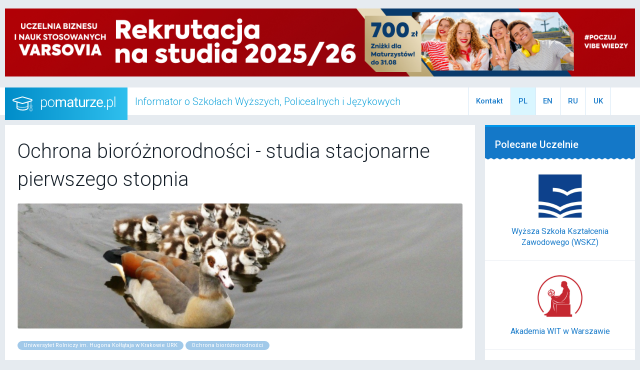

--- FILE ---
content_type: text/html; charset=UTF-8
request_url: https://www.pomaturze.pl/kierunki/ochrona+bioroznorodnosci/3157
body_size: 21349
content:
<!DOCTYPE html>
<html>
	<head>
		
		<title>Ochrona bioróżnorodności - studia stacjonarne pierwszego stopnia - pomaturze.pl</title>
		
		<meta charset="utf-8">
		<meta http-equiv="x-ua-compatible" content="ie=edge,chrome=1">
		<meta name="viewport" content="width=device-width, initial-scale=1, maximum-scale=1" />
		
		<meta name="description" content="Informator o Szkołach Wyższych i Policealnych - pomaturze.pl" />
		<meta name="keywords" content="informator, szkoly, wyzsze, policealne, uczelnie, studia, uniwersytety, rankingi, prezentacje, matura" />
		
		<meta name="copyright" content="(C) 2026 pcart | All right reserved." />
		<meta name="authors" content="Peter Dziembor & Kacper Kucinski" />
		<meta name="coverage" content="Worldwide" />
		<meta name="language" content="PL" />
		<meta name="country" content="PL" />
		
		<base href="https://www.pomaturze.pl/" />
		
		<link rel="stylesheet" href="/templates/css/app.css?6a060a5e56a7802447b1fe5d33b03058">
		<link rel="stylesheet" href="/templates/css/lightbox.min.css?6a060a5e56a7802447b1fe5d33b03058">
		<link rel="stylesheet" href="/templates/css/jquery-ui.min.css">
		<link rel="stylesheet" href="/templates/css/extras.css?6a060a5e56a7802447b1fe5d33b03058">
		
		<link rel="manifest" href="/manifest.json">
		
		<link rel="apple-touch-icon" sizes="120x120" href="/templates/images/apple-touch-icon-120.png">
		<link rel="apple-touch-icon" sizes="152x152" href="/templates/images/apple-touch-icon-152.png">
		<link rel="apple-touch-icon" sizes="167x167" href="/templates/images/apple-touch-icon-167.png">
		<link rel="apple-touch-icon" sizes="180x180" href="/templates/images/apple-touch-icon-180.png">

		<link rel="icon" type="image/png" href="/templates/images/favicon-32x32.png" sizes="32x32">
		<link rel="icon" type="image/png" href="/templates/images/favicon-16x16.png" sizes="16x16">
		
		<meta name="theme-color" content="#1478c8">
		<meta name="application-name" content="Pomaturze">
		<meta name="msapplication-TileColor" content="#1478c8">
		<meta name="msapplication-TileImage" content="/templates/images/mstile-144x144.png">
		
		<link rel="mask-icon" href="/templates/images/safari-pinned-tab.svg" color="#5bbad5">
		
		<meta name="thumbnail" content="/templates/images/apple-touch-icon-120.png">
		
		<meta name="twitter:card" content="summary" />
		<meta name="twitter:title" content="Ochrona bioróżnorodności - studia stacjonarne pierwszego stopnia - pomaturze.pl" />
		<meta name="twitter:description" content="Informator o szkołach wyższych, policealnych i językowych - znajdziesz tu adresy szkół, informacje o zasadach rekrutacji, wypowiedzi kadry nauczającej i prezentacje współpracujących z nami szkół." />
		<meta name="twitter:image" content="https://www.pomaturze.pl/templates/images/pomaturze-icon-ogp.jpg" />
		<meta name="twitter:url" content="https://www.pomaturze.pl">

		<meta property="og:title" content="Ochrona bioróżnorodności - studia stacjonarne pierwszego stopnia - pomaturze.pl">
		<meta property="og:type" content="website">
		<meta property="og:url" content="https://www.pomaturze.pl/kierunki/ochrona+bioroznorodnosci/3157">
		<meta property="og:image" content="https://www.pomaturze.pl/templates/images/pomaturze-icon-ogp.jpg">
		<meta property="og:image:width" content="1200">
		<meta property="og:image:height" content="1200">
		<meta property="og:site_name" content="Ochrona bioróżnorodności - studia stacjonarne pierwszego stopnia - pomaturze.pl">
		<meta property="og:description" content="Informator o szkołach wyższych, policealnych i językowych - znajdziesz tu adresy szkół, informacje o zasadach rekrutacji, wypowiedzi kadry nauczającej i prezentacje współpracujących z nami szkół.">
		<meta property="fb:app_id" content="748493392171429">
		
		<meta name="google-site-verification" content="X1_lJOi93dOFanW5fepiaKdiXW7vh67z2iVzeDB_UDs" />

	</head>
<body>

	<div class="column row"><div class="promo--placeholder promo--placeholder--top h150 mt10 mb15"><div class="banner-place"><a target="_blank" href="/reklama/454/klik"><img src="/pliki/reklama/image/215278482.jpg"></a> </div></div></div>	
	
<svg xmlns="http://www.w3.org/2000/svg" style="display: none;">
	
	<!-- icons below were designed as 20x20px on 20x20 viewbox -->
	<g id="icon-social_facebook">
		<path d="M10 .4C4.698.4.4 4.698.4 10s4.298 9.6 9.6 9.6 9.6-4.298 9.6-9.6S15.302.4 10 .4zm2.274 6.634H10.83c-.17 0-.36.225-.36.524V8.6h1.805l-.273 1.486H10.47v4.46H8.767v-4.46H7.222V8.6h1.545v-.874c0-1.254.87-2.273 2.064-2.273h1.444v1.58z"/>
	</g>
	<g id="icon-social_instagram">
		<path d="M13.5 6.7c-.2-.4-.5-.8-.9-.9-.3-.1-.6-.2-.9-.2h-4c-.3 0-.6.1-.9.2-.6.1-.9.4-1.1.9-.1.2-.2.6-.2.9v4c0 .3.1.6.2.9.2.4.5.8.9.9.3.1.6.2.9.2h4c.3 0 .6-.1.9-.2.4-.2.8-.5.9-.9.1-.3.2-.6.2-.9v-2-2c.2-.3.1-.7 0-.9zm-3.9 5.5C8.2 12.2 7 11 7 9.6S8.2 7 9.6 7s2.6 1.1 2.6 2.6c0 1.4-1.2 2.6-2.6 2.6zm2.7-4.7c-.3 0-.6-.3-.6-.6s.3-.6.6-.6.6.3.6.6-.3.6-.6.6zm-2.7.4c.9 0 1.7.7 1.7 1.7s-.7 1.7-1.7 1.7-1.7-.7-1.7-1.7.8-1.7 1.7-1.7zm0-7.9C4.3 0 0 4.3 0 9.6s4.3 9.6 9.6 9.6 9.6-4.3 9.6-9.6S14.9 0 9.6 0zm5 11.7c0 .4-.1.8-.2 1.2-.3.7-.8 1.2-1.5 1.5-.4.1-.8.2-1.2.2H7.5c-.4 0-.8-.1-1.2-.2-.7-.3-1.2-.8-1.5-1.5-.1-.4-.2-.8-.2-1.2V9.6 7.5c0-.4.1-.8.2-1.2.3-.7.8-1.2 1.5-1.5.4-.1.8-.2 1.2-.2h4.2c.4 0 .8.1 1.2.2.7.3 1.2.8 1.5 1.5.1.4.2.8.2 1.2v4.2z"/>
	</g>
	<g id="icon-social_linkedin">
		<path d="M10 .4C4.698.4.4 4.698.4 10s4.298 9.6 9.6 9.6 9.6-4.298 9.6-9.6S15.302.4 10 .4zM7.65 13.98H5.706V7.722H7.65v6.256zm-.984-7.025c-.614 0-1.01-.435-1.01-.973 0-.55.408-.97 1.035-.97.628 0 1.012.42 1.024.97 0 .538-.396.973-1.048.973zm8.084 7.024h-1.944V10.51c0-.807-.282-1.355-.985-1.355-.536 0-.855.37-.996.728-.052.127-.065.307-.065.486v3.608H8.813v-4.26c0-.78-.025-1.434-.05-1.996h1.688l.09.87h.038c.256-.41.883-1.01 1.932-1.01 1.28 0 2.238.856 2.238 2.698v3.7z"/>
	</g>
	<g id="icon-social_twitter">
		<path d="M10 .4C4.698.4.4 4.698.4 10s4.298 9.6 9.6 9.6 9.6-4.298 9.6-9.6S15.302.4 10 .4zm3.905 7.864c.004.082.005.164.005.244 0 2.5-1.9 5.38-5.38 5.38-1.067 0-2.06-.31-2.897-.85.147.02.298.026.45.026.887 0 1.702-.3 2.35-.81-.828-.015-1.526-.56-1.767-1.31.115.02.233.032.355.032.173 0 .34-.023.5-.066C6.653 10.736 6 9.972 6 9.056v-.023c.255.14.547.227.857.237-.51-.34-.842-.918-.842-1.575 0-.346.093-.672.256-.95C7.207 7.887 8.6 8.64 10.17 8.72c-.032-.138-.048-.282-.048-.43 0-1.044.846-1.892 1.89-1.892.544 0 1.036.23 1.38.598.432-.086.836-.242 1.2-.46-.14.442-.44.813-.83 1.048.383-.047.747-.148 1.086-.3-.253.38-.574.714-.943.98z"/>
	</g>
	<g id="icon-social_youtube">
		<path d="M11.603 9.833L9.357 8.785c-.196-.09-.357.01-.357.228v1.974c0 .217.16.32.357.228l2.245-1.048c.197-.092.197-.242 0-.334zM10 .4C4.698.4.4 4.698.4 10s4.298 9.6 9.6 9.6 9.6-4.298 9.6-9.6S15.302.4 10 .4zm0 13.5c-4.914 0-5-.443-5-3.9s.086-3.9 5-3.9 5 .443 5 3.9-.086 3.9-5 3.9z"/>
	</g>
	<g id="icon-social_vimeo">
		<path d="M10 .4C4.698.4.4 4.698.4 10s4.298 9.6 9.6 9.6 9.6-4.298 9.6-9.6S15.302.4 10 .4zm4.4 7.75c-.507 2.916-3.347 5.387-4.2 5.95-.854.563-1.634-.226-1.916-.823-.324-.682-1.293-4.373-1.547-4.68-.254-.306-1.016.307-1.016.307l-.368-.494S6.9 6.527 8.076 6.293c1.248-.25 1.246 1.95 1.546 3.174.29 1.183.486 1.86.74 1.86.253 0 .738-.66 1.268-1.67.532-1.013-.022-1.907-1.06-1.27.414-2.54 4.34-3.153 3.83-.237z"/>
	</g>
	<g id="icon-social_twitter-nocircle">
  		<path d="M16.4 6.7v.4c0 4.3-3.3 9.3-9.3 9.3-1.9 0-3.6-.5-5-1.5h.8c1.5 0 3-.5 4.1-1.4-1.4 0-2.6-1-3.1-2.3.2 0 .4.1.6.1.3 0 .6 0 .9-.1-1.6-.2-2.8-1.5-2.8-3.1.4.2.9.4 1.5.4-.9-.6-1.4-1.6-1.4-2.7 0-.6.2-1.2.4-1.7 1.6 2 4 3.3 6.8 3.4-.1-.2-.1-.5-.1-.7 0-1.8 1.5-3.3 3.3-3.3.9 0 1.8.4 2.4 1 .7-.1 1.4-.4 2.1-.8-.2.8-.8 1.4-1.4 1.8.6 0 1.2-.2 1.8-.5-.4.7-1 1.3-1.6 1.7z"/>
	</g>
	<g id="icon-social_facebook-nocircle">
		<path d="M8 7.3H6V10h2v8h3.3v-8h2.4l.3-2.7h-2.7V6.2c0-.6.1-.9.7-.9h2V2h-2.5C9.1 2 8 3.1 8 5.1v2.2z"/>
	</g>
	<g id="icon-share">
		<path id="share-lines" d="M31.6 33.1l-16.7-6.4 1.5-3.7-1.4-3.7 16.6-6.4 1.5 3.8L16.6 23l16.5 6.3z"/>
		<path id="share-dotts" d="M11 16c-3.9 0-7 3.1-7 7s3.1 7 7 7 7-3.1 7-7-3.1-7-7-7zm0 10c-1.7 0-3-1.3-3-3s1.3-3 3-3 3 1.3 3 3-1.3 3-3 3zM37 6c-3.9 0-7 3.1-7 7s3.1 7 7 7 7-3.1 7-7-3.1-7-7-7zm0 10c-1.7 0-3-1.3-3-3s1.3-3 3-3 3 1.3 3 3-1.3 3-3 3zm7 17c0 3.9-3.1 7-7 7s-7-3.1-7-7 3.1-7 7-7 7 3.1 7 7zm-4 0c0-1.7-1.3-3-3-3s-3 1.3-3 3 1.3 3 3 3 3-1.3 3-3z"/>
	</g>
	
	<!-- icons below were designed as 24x24px on 48x48 viewbox -->
	<g id="icon-heart">
		<path d="M39 12.5c-3.5-3.3-9.2-3.3-12.7 0L24 14.7l-2.4-2.2c-3.5-3.3-9.2-3.3-12.7 0C5 16.2 5 22.2 9 25.9L24 40l15-14.1c4-3.7 4-9.7 0-13.4z" />
	</g>
	<g id="icon-heart-outline">
		<path d="M32.7 14c1.4 0 2.6.5 3.6 1.4 1.1 1 1.7 2.4 1.7 3.8s-.6 2.8-1.7 3.8L24 34.5 11.7 23c-1.1-1-1.7-2.4-1.7-3.8s.6-2.8 1.7-3.8c.9-.9 2.2-1.4 3.6-1.4s2.6.5 3.6 1.4l2.4 2.2 2.7 2.6 2.7-2.6 2.4-2.2c1-.9 2.2-1.4 3.6-1.4m0-4c-2.3 0-4.6.8-6.3 2.5L24 14.7l-2.4-2.2c-1.7-1.6-4-2.5-6.3-2.5s-4.6.8-6.3 2.5c-4 3.7-4 9.7 0 13.4L24 40l15-14.1c3.9-3.7 3.9-9.7 0-13.4-1.7-1.7-4-2.5-6.3-2.5z"/>
	</g>
	<g id="icon-print">
		<path id="paper" d="M12 32v10h24V32h-4v6H16v-6h-4zm24-18h-4v-4H16v4h-4V6h24v8z"/>
		<path id="paper_lines" d="M29 30H19c-.6 0-1 .4-1 1s.4 1 1 1h10c.6 0 1-.4 1-1s-.4-1-1-1zm0 4H19c-.6 0-1 .4-1 1s.4 1 1 1h10c.6 0 1-.4 1-1s-.4-1-1-1z"/>
		<path id="printer" d="M41 14H7c-1.7 0-3 1.3-3 3v12c0 1.7 1.3 3 3 3h9v-4h16v4h9c1.7 0 3-1.3 3-3V17c0-1.7-1.3-3-3-3zm-1 14h-4v-4H12v4H8V18h32v10z"/>
	</g>
	<g id="icon-next">
		<polyline points="22,14 32,24 22,34"/>
	</g>
	<g id="icon-prev">
		<polyline points="26,14 16,24 26,34"/>
	</g>
	<g id="icon-ellipsis">
		<path d="M12,26h1 M22,26h1 M32,26h1"/>
	</g>
	<g id="icon-burger">
		<path d="M44 14c0 1.1-.9 2-2 2H6c-1.1 0-2-.9-2-2s.9-2 2-2h36c1.1 0 2 .9 2 2zm-2 8H6c-1.1 0-2 .9-2 2s.9 2 2 2h36c1.1 0 2-.9 2-2s-.9-2-2-2zm0 10H6c-1.1 0-2 .9-2 2s.9 2 2 2h36c1.1 0 2-.9 2-2s-.9-2-2-2z"/>
	</g>
	<g id="icon-position">
		<path d="M24 44c-.5 0-1-.2-1.4-.6C22.1 42.9 10 30.7 10 18c0-7.7 6.3-14 14-14s14 6.3 14 14c0 12.7-12.1 24.9-12.6 25.4-.4.4-.9.6-1.4.6zm0-36c-5.5 0-10 4.5-10 10 0 8.6 6.9 17.5 10 21 3.1-3.5 10-12.4 10-21 0-5.5-4.5-10-10-10z"/>
		<path d="M24 24c-3.3 0-6-2.7-6-6s2.7-6 6-6 6 2.7 6 6-2.7 6-6 6zm0-8c-1.1 0-2 .9-2 2s.9 2 2 2 2-.9 2-2-.9-2-2-2z"/>
	</g>
	<g id="icon-presentation">
		<path d="M42 12h-4v4h2v22H29.4c-.5.4-1 .8-1.5 1.4-.3.4-.9.6-1.5.6h-4.9c-.6 0-1.1-.2-1.5-.6-.5-.5-.9-1-1.5-1.4H8V16h2v-4H6c-1.1 0-2 .9-2 2v26c0 1.1.9 2 2 2h14.5l.5.3c.3.2.6.2.9.2H26c.3 0 .6-.1.9-.2l.6-.3H42c1.1 0 2-.9 2-2V14c0-1.1-.9-2-2-2z"/>
		<path d="M21.6 40h4.9c.6 0 1.1-.2 1.5-.6 2-2.2 4.7-3.4 8.1-3.4 1.1 0 2-.9 2-2V6c0-1.1-.9-2-2-2-6.7 0-10.2 2.3-12 4.2C22.2 6.3 18.7 4 12 4c-1.1 0-2 .9-2 2v28c0 1.1.9 2 2 2 3.4 0 6.2 1.1 8.1 3.4.3.4.9.6 1.5.6zM26 12.3s0-.1.1-.1c.2-.4 1.6-3.6 7.9-4.1v24c-3.6.4-6.1 1.8-8 3.5V12.3zM14 8.1c6.3.6 7.8 3.7 7.9 4.1 0 0 0 .1.1.1v23.3c-1.9-1.7-4.4-3.1-8-3.5v-24z"/>
	</g>
	<g id="icon-list">
		<path d="M20.6 8c.7-1.2 2-2 3.4-2 1.5 0 2.7.8 3.4 2h4.3c-.9-3.4-4-6-7.7-6s-6.8 2.6-7.7 6h4.3z"/>
		<path d="M38 44H10c-1.1 0-2-.9-2-2V10c0-1.1.9-2 2-2h28c1.1 0 2 .9 2 2v32c0 1.1-.9 2-2 2zm-26-4h24V12H12v28z"/>
		<path d="M20 18c0 1.1-.9 2-2 2s-2-.9-2-2 .9-2 2-2 2 .9 2 2zm-2 6c-1.1 0-2 .9-2 2s.9 2 2 2 2-.9 2-2-.9-2-2-2zm0 8c-1.1 0-2 .9-2 2s.9 2 2 2 2-.9 2-2-.9-2-2-2zm6-12h6c1.1 0 2-.9 2-2s-.9-2-2-2h-6c-1.1 0-2 .9-2 2s.9 2 2 2zm6 12h-6c-1.1 0-2 .9-2 2s.9 2 2 2h6c1.1 0 2-.9 2-2s-.9-2-2-2zm0-8h-6c-1.1 0-2 .9-2 2s.9 2 2 2h6c1.1 0 2-.9 2-2s-.9-2-2-2z"/>
	</g>

	<!-- icons below were designed as 24x24px on 24x24 viewbox -->
	<g id="icon-spinner" fill="rgb(255,255,255)">
		<circle opacity="1"   cx="12" cy="2" r="2"/>
		<circle opacity="0.9" cx="4.9" cy="4.9" r="2"/>
		<circle opacity="0.8" cx="2" cy="12" r="2"/>
		<circle opacity="0.7" cx="4.9" cy="19.1" r="2"/>
		<circle opacity="0.6" cx="12" cy="22" r="2"/>
		<circle opacity="0.5" cx="19.1" cy="19.1" r="2"/>
		<circle opacity="0.4" cx="22" cy="12" r="2"/>
		<circle opacity="0.3" cx="19.1" cy="4.9" r="2"/>
	</g>

	<!-- icons below were designed as 22x22px on 22x22 viewbox -->
	<g id="icon-close">
		<line x1="7" y1="7" x2="15" y2="15"/>
		<line x1="15" y1="7" x2="7" y2="15"/>
	</g>
	<g id="icon-close-large">
		<line x1="5" y1="5" x2="17" y2="17"/>
		<line x1="17" y1="5" x2="5" y2="17"/>
	</g>
</svg>

<!-- header -->
<header>
	<div class="column row set-relative">
		<a href="/" class="logo--pomaturze" title="Pomaturze.pl"></a>
		<p class="header--title">Informator o Szkołach Wyższych, Policealnych i Językowych</p>
		<a href="#" class="button_menu--mobile" title="Pomaturze.pl"><svg viewBox="0 -6 48 48" width="24" height="24"><use xlink:href="#icon-burger"></use></svg></a>
		<!--<a href="#" class="polubione--mobile is-active"><span id="fav-count-mobile">0</span> <svg viewBox="0 0 48 48" width="24" height="24"><use xlink:href="#icon-heart"></use></svg></a>-->
		<ul class="header__navigation">
			<!--<li><a class="polubione is-active show-for-medium" href="/favourites/">Polubione <span id="fav-count">0</span></a></li>-->
			<li><a class="kontakt is-active hidewhenseatchout" href="/static/kontakt/">Kontakt</a></li>
			<li title="Zmień jezyk strony na polski" id="lang-pl" class="notranslate hidewhenseatchout"><a onclick="setglang('pl')">PL</a></li>
			<li title="Change website language to english" id="lang-en" class="notranslate hidewhenseatchout"><a onclick="setglang('en')">EN</a></li>
			<li title="Zmień jezyk strony na rosyjski" id="lang-ru" class="notranslate hidewhenseatchout"><a onclick="setglang('ru')">RU</a></li>
			<li title="" id="lang-uk" class="notranslate hidewhenseatchout"><a onclick="setglang('uk')">UK</a></li>
					<li><form action="/search/" method="post"><input type="search" name="nazwa" class="top-search topsearchname" placeholder="" id="searchname" autocomplete="off" /><input type="hidden" name="publiczne" value="on" /><input type="hidden" name="niepubliczne" value="on" /></form></li>
				</ul>
					<div id="searchnameres" class="searchnameres-top notranslate"></div>
			<input type="hidden" value="" id="searchmiastoadd" autocomplete="off" />
			</div>
</header>
	
	
<main class="bkg-grey235">
	<section class="ph20r">
		<div class="row">
			<div class="large-9 columns">
				<div class="bkg-white has-shadow p25r mb20 card--article">

					<h2>Ochrona bioróżnorodności - studia stacjonarne pierwszego stopnia</h2>

					<div class="card--article__header" style="background: url('../../images/1718800292_urk_ochrona_bioroznorodnosci_studia.jpg') no-repeat center / cover;"></div>

					<div class="card--article__tags"> 
						<span class="tag--meta color--white"><a href="/szkola/uniwersytet+rolniczy+im+hugona+kollataja+w+krakowie+urk/2116:1688">Uniwersytet Rolniczy im. Hugona Kołłątaja w Krakowie URK</a></span>						 <span class="tag--meta">Ochrona bioróżnorodności</span> 					</div>

					<p class="lead">Absolwent  posiada wiedzę i umiejętności pozwalające na prowadzenie inwentaryzacji populacji gatunków zagrożonych i ich siedlisk z wykorzystaniem współczesnych technik geoinformatycznych.</p>					<div class="highlight">Wydział Leśny<br /><br /><strong>studia stacjonarne pierwszego stopnia</strong><br />Liczba semestr&oacute;w - 6<br />Profil - og&oacute;lnoakademicki<br />Dziedzina - nauki rolnicze<br />Dyscyplina wiodąca - nauki leśne<br />Tytuł zawodowy nadawany absolwentom - licencjat<br />Liczba punkt&oacute;w ECTS konieczna do ukończenia studi&oacute;w - 180Ł<br />ączna liczba godzin zajęć - 2018<br /><br /></div>
<hr />
<h4><strong><a href="https://oferta.urk.edu.pl/index/site/8932" onclick="tol('https://oferta.urk.edu.pl/index/site/8932');" target="_blank" rel="noopener">Zakres postępowania kwalifikacyjnego</a></strong></h4>
<hr />
<p>Konkurs świadectw dojrzałości, średnia ważona, poziom podstawowy lub rozszerzony; język obcy (waga 1) i 1 przedmiot (waga 4) do wyboru spośr&oacute;d: biologii, chemii, fizyki z astronomią, geografii, matematyki.</p>
<hr />
<p><img style="display: block; margin-left: auto; margin-right: auto;" src="../../images/1718800124_ochrona_bioroznorodnosci.jpg" alt="" width="853" height="1280" /></p>
<hr />
<h4><strong><a href="https://oferta.urk.edu.pl/index/site/8932" onclick="tol('https://oferta.urk.edu.pl/index/site/8932');" target="_blank" rel="noopener">Sylwetka absolwenta i uprawnienia zawodowe</a></strong></h4>
<hr />
<p>Absolwent posiada wiedzę dotyczącą r&oacute;żnorodności organizm&oacute;w oraz ich związk&oacute;w ze środowiskiem, proces&oacute;w zachodzących w ekosystemach naturalnych oraz w układach przekształconych przez człowieka. Zna biologię i ekologię ważniejszych gatunk&oacute;w roślin i zwierząt oraz rozumie procesy przyrodnicze zachodzące na poziomie populacji, zbiorowisk, ekosystem&oacute;w i krajobrazu. Potrafi rozpoznawać w terenie gatunki roślin, zwierząt i grzyb&oacute;w oraz identyfikować zbiorowiska roślinne, prowadzić monitoring stanu populacji i ich siedlisk, projektować zabiegi ochrony czynnej w sytuacjach wymagających tego typu ingerencji. Potrafi identyfikować zagrożenia dla dzikiej przyrody oraz jest gotowy do podejmowania skutecznych działań w celu utrzymania lub odtwarzania właściwego stanu populacji rzadkich gatunk&oacute;w oraz siedlisk przyrodniczych. Absolwent&nbsp; posiada wiedzę i umiejętności pozwalające na prowadzenie inwentaryzacji populacji gatunk&oacute;w zagrożonych i ich siedlisk z wykorzystaniem wsp&oacute;łczesnych technik geoinformatycznych.&nbsp; Jest przygotowany&nbsp; do prowadzenia działań edukacyjnych w plenerze oraz do dialogu i negocjacji w sytuacjach konfliktowych, w czym pomaga mu wiedza, umiejętności i kompetencje w zakresie socjologii i komunikacji społecznej oraz znajomość przepis&oacute;w prawnych i umiejętność ich właściwego interpretowania. W trakcie studiowania buduje relacje i kontakty z osobami, kt&oacute;re pasjonują się edukacją i przyrodą wynosząc wiedzę i inspiracje do przyszłych działań oraz konkretne umiejętności i narzędzia do wykorzystania we własnej praktyce. Zdobywając tytuł licencjata jest gotowy do podjęcia dalszych stopni studi&oacute;w.</p>
<p><a href="https://wl.urk.edu.pl/zasoby/3/plan_studiow.pdf" onclick="tol('https://wl.urk.edu.pl/zasoby/3/plan_studiow.pdf');" target="_blank" rel="noopener">Program studi&oacute;w</a></p>					
					<hr><div class="highlight" id="ramka_footer"><p><a style="color: #1166aa; outline-width: 0px;" href="https://urk.edu.pl/" target="_blank" rel="noopener"><img style="display: block; margin-left: auto; margin-right: auto;" src="../../images/1547749397_uniwersytet_rolniczy_krakow.png" alt="" width="288" height="150" /></a></p>
<p><strong><a href="https://urk.edu.pl/" target="_blank" rel="noopener">Uniwersytet Rolniczy im. Hugona Kołłątaja w Krakowie</a></strong> to uczelnia mogąca poszczycić się długą i bogatą historią oraz unikatowym profilem edukacyjno-badawczym. Jej historia sięga XVIII wieku, kiedy to za sprawą ks. Hugona Kołłątaja utworzono Katedrę Rolnictwa. Ponad sto lat p&oacute;źniej w 1890 roku przy Uniwersytecie Jagiellońskim powstało pierwsze Studium Rolnicze. Obecnie Uniwersytet Rolniczy w Krakowie tworzą 3 kampusy, 11 obiekt&oacute;w dydaktycznych, 29 stacji doświadczalnych, Leśny Zakład Doświadczalny w Krynicy-Zdr&oacute;j. Uczelnia stale się rozwija, do najważniejszych przedsięwzięć ostatnich lat zalicza się powstanie Ośrodka Medycyny Eksperymentalnej i Innowacyjnej w ramach Uniwersyteckiego Centrum Medycyny Weterynaryjnej UJ-UR, utworzenie Centrum Edukacji Gleboznawczej - Muzeum Gleb na Wydziale Leśnym, powstanie nowoczesnej hali sportowej wybudowanej w technologii pasywnej.</p>
<p style="font-size: 14px;"><span style="font-weight: bold; line-height: inherit;">WYDZIAŁ ROLNICZO-EKONOMICZNY</span><br />adres: Al. Mickiewicza 21, 31-120 Krak&oacute;w<br />telefon: +48 12 662 44 24<br />e-mail:&nbsp;<a href="mailto:wrol@urk.edu.pl">wrol@urk.edu.pl</a>&nbsp;&nbsp;<br />www:&nbsp;<a href="https://wre.urk.edu.pl/">https://wre.urk.edu.pl</a></p>
<p style="font-size: 14px;"><span style="font-weight: bold; line-height: inherit;">WYDZIAŁ LEŚNY</span><br />adres: Al. 29-listopada 46, 31-425 Krak&oacute;w<br />telefon: +48 12 662 52 42<br />e-mail:&nbsp;<a href="mailto:wles@urk.edu.pl">wles@urk.edu.pl&nbsp;</a><br />www:&nbsp;<a href="https://wl.urk.edu.pl/">https://wl.urk.edu.pl</a>&nbsp;</p>
<p style="font-size: 14px;"><span style="font-weight: bold; line-height: inherit;">WYDZIAŁ HODOWLI I BIOLOGII ZWIERZĄT</span><br />adres: Al. Mickiewicza 24/28, 30-059 Krak&oacute;w<br />telefon: +48 12 662 40 66<br />e-mail:&nbsp;<a href="mailto:whbz@urk.edu.pl">whbz@urk.edu.pl&nbsp;</a><br />www:&nbsp;<a href="https://whibz.urk.edu.pl/">https://whibz.urk.edu.pl</a></p>
<p style="font-size: 14px;"><span style="font-weight: bold; line-height: inherit;">WYDZIAŁ INŻYNIERII ŚRODOWISKA I GEODEZJI</span><br />adres: Al. Mickiewicza 24/28, 30-059 Krak&oacute;w<br />telefon: +48 12 662 41 65<br />e-mail:&nbsp;<a href="mailto:wisig@urk.edu.pl">wisig@urk.edu.pl&nbsp;</a><br />www:&nbsp;<a href="https://wisig.urk.edu.pl/">https://wisig.urk.edu.pl</a></p>
<p style="font-size: 14px;"><span style="font-weight: bold; line-height: inherit;">WYDZIAŁ BIOTECHNOLOGII I OGRODNICTWA<br /></span>adres: Al. 29 Listopada 54, 31-425 Krak&oacute;w<br />telefon: +48 12 662 52 69<br />e-mail:&nbsp;<a href="mailto:wbio@urk.edu.pl">wbio@urk.edu.pl</a><br />www:&nbsp;<a href="https://wbio.urk.edu.pl">https://wbio.urk.edu.pl</a></p>
<p style="font-size: 14px;"><span style="font-weight: bold; line-height: inherit;">WYDZIAŁ INŻYNIERII PRODUKCJI I ENERGETYKI</span><br />adres: ul. Balicka 116 B, 30-149 Krak&oacute;w<br />telefon: +48 12 662 46 12<br />e-mail:&nbsp;<a href="mailto:wipie@urk.edu.pl">wipie@urk.edu.pl</a><br />www:&nbsp;<a href="https://wipie.urk.edu.pl/">https://wipie.urk.edu.pl</a></p>
<p style="font-size: 14px;"><span style="font-weight: bold; line-height: inherit;">WYDZIAŁ TECHNOLOGII ŻYWNOŚCI</span><br />adres: ul. Balicka 122, 30-149 Krak&oacute;w<br />telefon: +48 12 662 47 48<br />e-mail:&nbsp;<a href="mailto:wtzyw@urk.edu.pl">wtzyw@urk.edu.pl</a><br />www:&nbsp;<a href="https://wtz.urk.edu.pl/">https://wtz.urk.edu.pl</a></p>
<p style="font-size: 14px;"><span style="font-weight: bold; line-height: inherit;">WYDZIAŁ MEDYCYNY WETERYNARYJNEJ</span><br />adres: Al. Mickiewicza 24/28, 30-059 Krak&oacute;w<br />telefon: +48 12 662 40 19<br />e-mail:&nbsp;<a href="mailto:wmw@urk.edu.pl">wmw@urk.edu.pl&nbsp;</a><br />www:&nbsp;<a href="https://wmw.urk.edu.pl/">https://wmw.urk.edu.pl</a></p>
<hr />
<p><a href="https://urk.edu.pl/d/FDHEGWDgnZwMvDzIQBkVdQQEgVBAvEVIPOEsFI2lYDwoTOhRsODMaSX9cbn9HBRgVGylHASMBFRd2GzY0KhQWTVtxBUE-PV0QOjc-K1QNBhtKIFQZLUBKFzxVUmpnCgMIEgwcV3NtCUp3FQ/2025_2026_informator_urk.pdf">Kliknij aby pobrać INFORMATOR DLA KANDYDAT&Oacute;W:</a></p>
<p style="text-align: center;"><a href="https://urk.edu.pl/d/FDHEGWDgnZwMvDzIQBkVdQQEgVBAvEVIPOEsFI2lYDwoTOhRsODMaSX9cbn9HBRgVGylHASMBFRd2GzY0KhQWTVtxBUE-PV0QOjc-K1QNBhtKIFQZLUBKFzxVUmpnCgMIEgwcV3NtCUp3FQ/2025_2026_informator_urk.pdf" target="_blank" rel="noopener"><img src="../../images/1743678292_informator_uniwersytet_rolniczy_krakow_2025.jpg" alt="" width="550" height="524" /></a></p>
<hr />
<p><a href="https://urk.edu.pl/" target="_blank" rel="noopener"><img style="display: block; margin-left: auto; margin-right: auto;" src="../../images/1547749397_uniwersytet_rolniczy_krakow.png" alt="" width="288" height="150" /></a></p></div>					
					<br />
					<div class="newsnavi"><a onmouseover="sttn('Bezpieczeństwo narodowe – Studia w Wyższej Szkole Bezpieczeństwa w Poznaniu (Sobota, 12 Czerwiec 2021)')" onmouseout="sttn('')" href="/kierunki/bezpieczenstwo+narodowe+ndash+studia+w+wyzszej+szkole+bezpieczenstwa+w+poznaniu/3063">&laquo; poprzedni</a> | <a href="/kierunki/">powrót do spisu</a> | <a onmouseover="sttn('Doradztwo i administracja rolnicza (Sobota, 19 Czerwiec 2021)')" onmouseout="sttn('')" href="/kierunki/doradztwo+i+administracja+rolnicza/3158">następny &raquo;</a></div>
					<br />
					<div id="ntnext">&nbsp;</div>
					<br />
					
				</div>
				
				<div class="column row">
					<div class="promo--placeholder promo--placeholder--bottom h200 mt10 mb20"><div class="banner-place"><a target="_blank" href="/reklama/545/klik"><img src="/pliki/reklama/image/64867387.jpg"></a> </div></div>
				</div>
				
				<div class="row">
			  <div class="large-10 columns">
				<h2 class="header--section">Powiązane kierunki</h2>
			  </div><div class="large-2 columns">
					<a class="button small" onclick="showmorerelated()">Zobacz wszystkie</a>
			  
			  </div></div>
			  
			  <div class="row" data-equalizer>
			
			<div class="large-4 medium-6 columns">
				<div class="card--newsitem bkg-white has-shadow mb20" data-equalizer-watch>
					<a href="/kierunki/gastronomia+i+catering+dietetyczny/3144/" class="card--newsitem__header" style="background: url('../../images/1686567950_cereals-563796_1280.jpg') no-repeat center / cover;"></a>
					<div class="p25r">
						<h3><a href="/kierunki/gastronomia+i+catering+dietetyczny/3144/">Gastronomia i catering dietetyczny</a></h3>
						<p>Absolwent jest przygotowany do pracy w zakładach żywienia zbiorowego zarówno otwartego, jak i zamkniętego, w firmach cateringowych, jest także przygotowany do otwarcia własnej działalności gospodarczej.</p>
						<a class="link" href="/kierunki/gastronomia+i+catering+dietetyczny/3144/">czytaj dalej</a>
					</div>
				</div>
			</div>
			
			
			
			<div class="large-4 medium-6 columns">
				<div class="card--newsitem bkg-white has-shadow mb20" data-equalizer-watch>
					<a href="/kierunki/doradztwo+i+administracja+rolnicza/3158/" class="card--newsitem__header" style="background: url('../../images/1718801066_urk_doradztwo_i_administracja_rolnicza.jpg') no-repeat center / cover;"></a>
					<div class="p25r">
						<h3><a href="/kierunki/doradztwo+i+administracja+rolnicza/3158/">Doradztwo i administracja rolnicza</a></h3>
						<p>Wykształcenie na kierunku doradztwo i administracja rolnicza pozwala na zatrudnienie w wielu instytucjach obsługujących rolnictwo, agrobiznes oraz odpowiedzialnych za rozwój obszarów wiejskich. </p>
						<a class="link" href="/kierunki/doradztwo+i+administracja+rolnicza/3158/">czytaj dalej</a>
					</div>
				</div>
			</div>
			
			
			
			<div class="large-4 medium-6 columns">
				<div class="card--newsitem bkg-white has-shadow mb20" data-equalizer-watch>
					<a href="/kierunki/winogrodnictwo+i+enologia/3057/" class="card--newsitem__header" style="background: url('../../images/1590146873_grapes-3550733_1280.jpg') no-repeat center / cover;"></a>
					<div class="p25r">
						<h3><a href="/kierunki/winogrodnictwo+i+enologia/3057/">Winogrodnictwo i Enologia</a></h3>
						<p>Od semestru letniego na Uniwersytecie Rolniczym uruchomiona zostanie rekrutacja na nowy kierunek studiów II stopnia na Wydziale Biotechnologii i Ogrodnictwa – Winogrodnictwo i Enologia. Jest to pierwszy w Polsce kierunek o takim profilu. Studia trwać będą 3 semestry (1,5 roku) i zakończą się obroną pracy dyplomowej i egzaminem magisterskim.</p>
						<a class="link" href="/kierunki/winogrodnictwo+i+enologia/3057/">czytaj dalej</a>
					</div>
				</div>
			</div>
			
			<div id="morerelated">
			
			<div class="large-4 medium-6 columns">
				<div class="card--newsitem bkg-white has-shadow mb20" data-equalizer-watch>
					<a href="/kierunki/etologia+i+psychologia+zwierzat/3121/" class="card--newsitem__header" style="background: url('../../images/1635238074_etologia_i_psychologia_zwierzat.jpg') no-repeat center / cover;"></a>
					<div class="p25r">
						<h3><a href="/kierunki/etologia+i+psychologia+zwierzat/3121/">Etologia i psychologia zwierząt</a></h3>
						<p>Wydział Hodowli i Biologii Zwierząt, studia stacjonarne I stopnia</p>
						<a class="link" href="/kierunki/etologia+i+psychologia+zwierzat/3121/">czytaj dalej</a>
					</div>
				</div>
			</div>
			
			
			
			<div class="large-4 medium-6 columns">
				<div class="card--newsitem bkg-white has-shadow mb20" data-equalizer-watch>
					<a href="/kierunki/uniwersytet+rolniczy+w+krakowie+zaprasza/2964/" class="card--newsitem__header" style="background: url('../../images/1547751702_weterynaria.jpg') no-repeat center / cover;"></a>
					<div class="p25r">
						<h3><a href="/kierunki/uniwersytet+rolniczy+w+krakowie+zaprasza/2964/">Uniwersytet Rolniczy w Krakowie ZAPRASZA!</a></h3>
						<p>NA STUDIA MAGISTERSKIE - WETERYNARIA</p>
						<a class="link" href="/kierunki/uniwersytet+rolniczy+w+krakowie+zaprasza/2964/">czytaj dalej</a>
					</div>
				</div>
			</div>
			
			
			
			<div class="large-4 medium-6 columns">
				<div class="card--newsitem bkg-white has-shadow mb20" data-equalizer-watch>
					<a href="/kierunki/ichtiologia+i+rybactwo+srodladowe+nowy+kierunek+studiow/2963/" class="card--newsitem__header" style="background: url('../../images/1547759432_ichtiologia_rybactwo.jpg') no-repeat center / cover;"></a>
					<div class="p25r">
						<h3><a href="/kierunki/ichtiologia+i+rybactwo+srodladowe+nowy+kierunek+studiow/2963/">Ichtiologia i rybactwo śródlądowe - NOWY KIERUNEK STUDIÓW </a></h3>
						<p>na Uniwersytecie Rolniczym w Krakowie</p>
						<a class="link" href="/kierunki/ichtiologia+i+rybactwo+srodladowe+nowy+kierunek+studiow/2963/">czytaj dalej</a>
					</div>
				</div>
			</div>
			
			
			
			<div class="large-4 medium-6 columns end">
				<div class="card--newsitem bkg-white has-shadow mb20" data-equalizer-watch>
					<a href="/kierunki/browarnictwo+i+slodownictwo/2927/" class="card--newsitem__header" style="background: url('../../images/1546467499_browarnictwo.jpg') no-repeat center / cover;"></a>
					<div class="p25r">
						<h3><a href="/kierunki/browarnictwo+i+slodownictwo/2927/">Browarnictwo i słodownictwo</a></h3>
						<p>studia stacjonarne I stopnia - inżynierskie - profil praktyczny - trwają 7 semestrów. Po ukończeniu studiów I stopnia absolwenci uzyskują tytuł inżyniera.</p>
						<a class="link" href="/kierunki/browarnictwo+i+slodownictwo/2927/">czytaj dalej</a>
					</div>
				</div>
			</div>
			
			</div></div>
			</div>
			
						
			<div class="large-3 columns polecaneuczelnie">
				
								
				<div class="header--sidebar">
					<h2>Polecane Uczelnie</h2>
				</div>
				<div class="row" data-equalizer>
					
					<div class="small-6 medium-3 large-12 columns">
						<div class="card--polecane" data-equalizer-watch>
							<a href="/szkola/wyzsza+szkola+ksztalcenia+zawodowego+wskz/676:3311" class="logo--uczelnia"><img src="/pliki/logo/b_1714048975.jpg" alt="Wyższa Szkoła Kształcenia Zawodowego (WSKZ)" title="Wyższa Szkoła Kształcenia Zawodowego (WSKZ)" /></a>
							<h5><a href="/szkola/wyzsza+szkola+ksztalcenia+zawodowego+wskz/676:3311">Wyższa Szkoła Kształcenia Zawodowego (WSKZ)</a></h5>
						</div>
					</div>
							
					<div class="small-6 medium-3 large-12 columns">
						<div class="card--polecane" data-equalizer-watch>
							<a href="/szkola/akademia+wit+w+warszawie/75:3037" class="logo--uczelnia"><img src="/pliki/logo/b_1549639460.jpg" alt="Akademia WIT w Warszawie" title="Akademia WIT w Warszawie" /></a>
							<h5><a href="/szkola/akademia+wit+w+warszawie/75:3037">Akademia WIT w Warszawie</a></h5>
						</div>
					</div>
							
					<div class="small-6 medium-3 large-12 columns">
						<div class="card--polecane" data-equalizer-watch>
							<a href="/szkola/uniwersytet+ignatianum+w+krakowie/2301:3080" class="logo--uczelnia"><img src="/pliki/logo/b_1536092960.png" alt="Uniwersytet Ignatianum w Krakowie" title="Uniwersytet Ignatianum w Krakowie" /></a>
							<h5><a href="/szkola/uniwersytet+ignatianum+w+krakowie/2301:3080">Uniwersytet Ignatianum w Krakowie</a></h5>
						</div>
					</div>
							
					<div class="small-6 medium-3 large-12 columns">
						<div class="card--polecane" data-equalizer-watch>
							<a href="/szkola/uniwersytet+marii+curie+sklodowskiej+w+lublinie+umcs/424:1140" class="logo--uczelnia"><img src="/pliki/logo/b_1539105193.jpg" alt="Uniwersytet Marii Curie-Skłodowskiej w Lublinie UMCS" title="Uniwersytet Marii Curie-Skłodowskiej w Lublinie UMCS" /></a>
							<h5><a href="/szkola/uniwersytet+marii+curie+sklodowskiej+w+lublinie+umcs/424:1140">Uniwersytet Marii Curie-Skłodowskiej w Lublinie UMCS</a></h5>
						</div>
					</div>
							
					<div class="small-6 medium-3 large-12 columns">
						<div class="card--polecane" data-equalizer-watch>
							<a href="/szkola/wspia+rzeszowska+szkola+wyzsza/2033:3046" class="logo--uczelnia"><img src="/pliki/logo/b_1491483655.jpg" alt="WSPiA Rzeszowska Szkoła Wyższa" title="WSPiA Rzeszowska Szkoła Wyższa" /></a>
							<h5><a href="/szkola/wspia+rzeszowska+szkola+wyzsza/2033:3046">WSPiA Rzeszowska Szkoła Wyższa</a></h5>
						</div>
					</div>
							
					<div class="small-6 medium-3 large-12 columns">
						<div class="card--polecane" data-equalizer-watch>
							<a href="/szkola/politechnika+slaska/1989:3020" class="logo--uczelnia"><img src="/pliki/logo/b_1517741581.jpg" alt="Politechnika Śląska" title="Politechnika Śląska" /></a>
							<h5><a href="/szkola/politechnika+slaska/1989:3020">Politechnika Śląska</a></h5>
						</div>
					</div>
							
					<div class="small-6 medium-3 large-12 columns">
						<div class="card--polecane" data-equalizer-watch>
							<a href="/szkola/ama+film+academy/755:3055" class="logo--uczelnia"><img src="/pliki/logo/b_1623762236.jpg" alt="AMA Film Academy" title="AMA Film Academy" /></a>
							<h5><a href="/szkola/ama+film+academy/755:3055">AMA Film Academy</a></h5>
						</div>
					</div>
							
					<div class="small-6 medium-3 large-12 columns">
						<div class="card--polecane" data-equalizer-watch>
							<a href="/szkola/warszawska+uczelnia+medyczna+im+tadeusza+kozluka+wumed/153:2543" class="logo--uczelnia"><img src="/pliki/logo/b_1618828131.jpg" alt="Warszawska Uczelnia Medyczna im. Tadeusza Koźluka WUMed" title="Warszawska Uczelnia Medyczna im. Tadeusza Koźluka WUMed" /></a>
							<h5><a href="/szkola/warszawska+uczelnia+medyczna+im+tadeusza+kozluka+wumed/153:2543">Warszawska Uczelnia Medyczna im. Tadeusza Koźluka WUMed</a></h5>
						</div>
					</div>
							
					<div class="small-6 medium-3 large-12 columns">
						<div class="card--polecane" data-equalizer-watch>
							<a href="/szkola/krakowskie+szkoly+artystyczne/1483:1563" class="logo--uczelnia"><img src="/pliki/logo/b_1525805115.jpg" alt="Krakowskie Szkoły Artystyczne" title="Krakowskie Szkoły Artystyczne" /></a>
							<h5><a href="/szkola/krakowskie+szkoly+artystyczne/1483:1563">Krakowskie Szkoły Artystyczne</a></h5>
						</div>
					</div>
							
					<div class="small-6 medium-3 large-12 columns end">
						<div class="card--polecane is-last" data-equalizer-watch>
							<a href="/szkola/uniwersytet+rzeszowski/430:2719" class="logo--uczelnia"><img src="/pliki/logo/b_1327392772.jpg" alt="Uniwersytet Rzeszowski" title="Uniwersytet Rzeszowski" /></a>
							<h5><a href="/szkola/uniwersytet+rzeszowski/430:2719">Uniwersytet Rzeszowski</a></h5>
						</div>
					</div>
											</div>

				<div class="column row">
					<div class="promo--placeholder promo--placeholder--right h200 mb20"><div class="banner-place"><a target="_blank" href="/reklama/162/klik"><img src="/pliki/reklama/image/75153142.jpg"></a> </div></div>
				</div>

				<div class="header--sidebar">
					<h2>Najczęściej Oglądane</h2>
				</div>
				<div class="row" data-equalizer>
					
					<div class="small-6 medium-3 large-12 columns">
						<div class="card--polecane" data-equalizer-watch>
							<a href="/szkola/wojskowa+akademia+techniczna+im+jaroslawa+dabrowskiego+wat/2273:3083" class="logo--uczelnia"><img src="/pliki/logo/b_1538208471.jpg" alt="Wojskowa Akademia Techniczna im. Jarosława Dąbrowskiego WAT" title="Wojskowa Akademia Techniczna im. Jarosława Dąbrowskiego WAT" /></a>
							<h5><a href="/szkola/wojskowa+akademia+techniczna+im+jaroslawa+dabrowskiego+wat/2273:3083">Wojskowa Akademia Techniczna im. Jarosława Dąbrowskiego WAT</a></h5>
						</div>
					</div>
							
					<div class="small-6 medium-3 large-12 columns">
						<div class="card--polecane" data-equalizer-watch>
							<a href="/szkola/uniwersytet+wroclawski/435:1552" class="logo--uczelnia"><img src="/pliki/logo/b_1233420733.jpg" alt="Uniwersytet Wrocławski" title="Uniwersytet Wrocławski" /></a>
							<h5><a href="/szkola/uniwersytet+wroclawski/435:1552">Uniwersytet Wrocławski</a></h5>
						</div>
					</div>
							
					<div class="small-6 medium-3 large-12 columns">
						<div class="card--polecane" data-equalizer-watch>
							<a href="/szkola/politechnika+czestochowska/74:3012" class="logo--uczelnia"><img src="/pliki/logo/b_1634071970.jpg" alt="Politechnika Częstochowska" title="Politechnika Częstochowska" /></a>
							<h5><a href="/szkola/politechnika+czestochowska/74:3012">Politechnika Częstochowska</a></h5>
						</div>
					</div>
							
					<div class="small-6 medium-3 large-12 columns">
						<div class="card--polecane" data-equalizer-watch>
							<a href="/szkola/szkola+glowna+gospodarstwa+wiejskiego+w+warszawie+sggw/51:3029" class="logo--uczelnia"><img src="/pliki/logo/b_1613401679.jpg" alt="Szkoła Główna Gospodarstwa Wiejskiego w Warszawie SGGW" title="Szkoła Główna Gospodarstwa Wiejskiego w Warszawie SGGW" /></a>
							<h5><a href="/szkola/szkola+glowna+gospodarstwa+wiejskiego+w+warszawie+sggw/51:3029">Szkoła Główna Gospodarstwa Wiejskiego w Warszawie SGGW</a></h5>
						</div>
					</div>
							
					<div class="small-6 medium-3 large-12 columns">
						<div class="card--polecane" data-equalizer-watch>
							<a href="/szkola/polsko+japonska+akademia+technik+komputerowych/53:3309" class="logo--uczelnia"><img src="/pliki/logo/b_1416402617.jpg" alt="Polsko-Japońska Akademia Technik Komputerowych" title="Polsko-Japońska Akademia Technik Komputerowych" /></a>
							<h5><a href="/szkola/polsko+japonska+akademia+technik+komputerowych/53:3309">Polsko-Japońska Akademia Technik Komputerowych</a></h5>
						</div>
					</div>
							
					<div class="small-6 medium-3 large-12 columns">
						<div class="card--polecane" data-equalizer-watch>
							<a href="/szkola/lotnicza+akademia+wojskowa+law/1471:3051" class="logo--uczelnia"><img src="/pliki/logo/b_1656058724.jpg" alt="Lotnicza Akademia Wojskowa LAW" title="Lotnicza Akademia Wojskowa LAW" /></a>
							<h5><a href="/szkola/lotnicza+akademia+wojskowa+law/1471:3051">Lotnicza Akademia Wojskowa LAW</a></h5>
						</div>
					</div>
							
					<div class="small-6 medium-3 large-12 columns">
						<div class="card--polecane" data-equalizer-watch>
							<a href="/szkola/uniwersytet+medyczny+w+bialymstoku/1407:2861" class="logo--uczelnia"><img src="/pliki/logo/b_1226952406.jpg" alt="Uniwersytet Medyczny w Białymstoku" title="Uniwersytet Medyczny w Białymstoku" /></a>
							<h5><a href="/szkola/uniwersytet+medyczny+w+bialymstoku/1407:2861">Uniwersytet Medyczny w Białymstoku</a></h5>
						</div>
					</div>
							
					<div class="small-6 medium-3 large-12 columns">
						<div class="card--polecane" data-equalizer-watch>
							<a href="/szkola/politechnika+morska+w+szczecinie/2270:3129" class="logo--uczelnia"><img src="/pliki/logo/b_1662470680.jpg" alt="Politechnika Morska w Szczecinie" title="Politechnika Morska w Szczecinie" /></a>
							<h5><a href="/szkola/politechnika+morska+w+szczecinie/2270:3129">Politechnika Morska w Szczecinie</a></h5>
						</div>
					</div>
							
					<div class="small-6 medium-3 large-12 columns">
						<div class="card--polecane" data-equalizer-watch>
							<a href="/szkola/uczelnia+lazarskiego/2099:1465" class="logo--uczelnia"><img src="/pliki/logo/b_1280919300.jpg" alt="Uczelnia Łazarskiego" title="Uczelnia Łazarskiego" /></a>
							<h5><a href="/szkola/uczelnia+lazarskiego/2099:1465">Uczelnia Łazarskiego</a></h5>
						</div>
					</div>
							
					<div class="small-6 medium-3 large-12 columns">
						<div class="card--polecane" data-equalizer-watch>
							<a href="/szkola/uniwersytet+morski+w+gdyni/1961:3032" class="logo--uczelnia"><img src="/pliki/logo/b_1548782381.jpg" alt="Uniwersytet Morski w Gdyni" title="Uniwersytet Morski w Gdyni" /></a>
							<h5><a href="/szkola/uniwersytet+morski+w+gdyni/1961:3032">Uniwersytet Morski w Gdyni</a></h5>
						</div>
					</div>
							
					<div class="small-6 medium-3 large-12 columns">
						<div class="card--polecane" data-equalizer-watch>
							<a href="/szkola/wyzsza+szkola+prawa+we+wroclawiu/2032:608" class="logo--uczelnia"><img src="/pliki/logo/b_1671529277.jpg" alt="Wyższa Szkoła Prawa we Wrocławiu" title="Wyższa Szkoła Prawa we Wrocławiu" /></a>
							<h5><a href="/szkola/wyzsza+szkola+prawa+we+wroclawiu/2032:608">Wyższa Szkoła Prawa we Wrocławiu</a></h5>
						</div>
					</div>
							
					<div class="small-6 medium-3 large-12 columns">
						<div class="card--polecane" data-equalizer-watch>
							<a href="/szkola/politechnika+warszawska/454:2061" class="logo--uczelnia"><img src="/pliki/logo/b_1555153567.jpg" alt="Politechnika Warszawska" title="Politechnika Warszawska" /></a>
							<h5><a href="/szkola/politechnika+warszawska/454:2061">Politechnika Warszawska</a></h5>
						</div>
					</div>
							
					<div class="small-6 medium-3 large-12 columns">
						<div class="card--polecane" data-equalizer-watch>
							<a href="/szkola/akademia+techniczno+artystyczna+nauk+stosowanych+w+warszawie+ata+wseiz/80:142" class="logo--uczelnia"><img src="/pliki/logo/b_1728502147.jpg" alt="Akademia Techniczno-Artystyczna Nauk Stosowanych w Warszawie ATA (WSEiZ)" title="Akademia Techniczno-Artystyczna Nauk Stosowanych w Warszawie ATA (WSEiZ)" /></a>
							<h5><a href="/szkola/akademia+techniczno+artystyczna+nauk+stosowanych+w+warszawie+ata+wseiz/80:142">Akademia Techniczno-Artystyczna Nauk Stosowanych w Warszawie ATA (WSEiZ)</a></h5>
						</div>
					</div>
							
					<div class="small-6 medium-3 large-12 columns">
						<div class="card--polecane" data-equalizer-watch>
							<a href="/szkola/uniwersytet+ekonomiczny+w+krakowie/470:249" class="logo--uczelnia"><img src="/pliki/logo/b_1600889209.jpg" alt="Uniwersytet Ekonomiczny w Krakowie" title="Uniwersytet Ekonomiczny w Krakowie" /></a>
							<h5><a href="/szkola/uniwersytet+ekonomiczny+w+krakowie/470:249">Uniwersytet Ekonomiczny w Krakowie</a></h5>
						</div>
					</div>
							
					<div class="small-6 medium-3 large-12 columns">
						<div class="card--polecane" data-equalizer-watch>
							<a href="/szkola/wyzsza+szkola+zarzadzania+i+psychologii+w+poznaniu+wszip/306:1431" class="logo--uczelnia"><img src="/pliki/logo/b_1714547053.jpg" alt="Wyższa Szkoła Zarządzania i Psychologii w Poznaniu WSZIP" title="Wyższa Szkoła Zarządzania i Psychologii w Poznaniu WSZIP" /></a>
							<h5><a href="/szkola/wyzsza+szkola+zarzadzania+i+psychologii+w+poznaniu+wszip/306:1431">Wyższa Szkoła Zarządzania i Psychologii w Poznaniu WSZIP</a></h5>
						</div>
					</div>
							
					<div class="small-6 medium-3 large-12 columns">
						<div class="card--polecane" data-equalizer-watch>
							<a href="/szkola/lubelska+akademia+wsei/76:3176" class="logo--uczelnia"><img src="/pliki/logo/b_1705324745.jpg" alt="Lubelska Akademia WSEI" title="Lubelska Akademia WSEI" /></a>
							<h5><a href="/szkola/lubelska+akademia+wsei/76:3176">Lubelska Akademia WSEI</a></h5>
						</div>
					</div>
							
					<div class="small-6 medium-3 large-12 columns">
						<div class="card--polecane" data-equalizer-watch>
							<a href="/szkola/politechnika+rzeszowska+im+ignacego+lukasiewicza/63:121" class="logo--uczelnia"><img src="/pliki/logo/b_1334302945.jpg" alt="Politechnika Rzeszowska im. Ignacego Łukasiewicza" title="Politechnika Rzeszowska im. Ignacego Łukasiewicza" /></a>
							<h5><a href="/szkola/politechnika+rzeszowska+im+ignacego+lukasiewicza/63:121">Politechnika Rzeszowska im. Ignacego Łukasiewicza</a></h5>
						</div>
					</div>
							
					<div class="small-6 medium-3 large-12 columns">
						<div class="card--polecane" data-equalizer-watch>
							<a href="/szkola/collegium+da+vinci+cdv/301:3153" class="logo--uczelnia"><img src="/pliki/logo/b_1760382281.jpg" alt="Collegium Da Vinci CDV" title="Collegium Da Vinci CDV" /></a>
							<h5><a href="/szkola/collegium+da+vinci+cdv/301:3153">Collegium Da Vinci CDV</a></h5>
						</div>
					</div>
							
					<div class="small-6 medium-3 large-12 columns">
						<div class="card--polecane" data-equalizer-watch>
							<a href="/szkola/akademia+wsb/2121:857" class="logo--uczelnia"><img src="/pliki/logo/b_1749191607.jpg" alt="Akademia WSB" title="Akademia WSB" /></a>
							<h5><a href="/szkola/akademia+wsb/2121:857">Akademia WSB</a></h5>
						</div>
					</div>
							
					<div class="small-6 medium-3 large-12 columns">
						<div class="card--polecane" data-equalizer-watch>
							<a href="/szkola/wyzsza+szkola+biznesu+national+louis+university+wsb+nlu/2024:3175" class="logo--uczelnia"><img src="/pliki/logo/b_1691420747.jpg" alt="Wyższa Szkoła Biznesu - National Louis University WSB-NLU" title="Wyższa Szkoła Biznesu - National Louis University WSB-NLU" /></a>
							<h5><a href="/szkola/wyzsza+szkola+biznesu+national+louis+university+wsb+nlu/2024:3175">Wyższa Szkoła Biznesu - National Louis University WSB-NLU</a></h5>
						</div>
					</div>
							
					<div class="small-6 medium-3 large-12 columns">
						<div class="card--polecane" data-equalizer-watch>
							<a href="/szkola/apeiron+ndash+wyzsza+szkola+bezpieczenstwa+publicznego+i+indywidualnego+w+krakowie/2028:3128" class="logo--uczelnia"><img src="/pliki/logo/b_1278330010.jpg" alt="„Apeiron” – Wyższa Szkoła Bezpieczeństwa Publicznego i Indywidualnego w Krakowie" title="„Apeiron” – Wyższa Szkoła Bezpieczeństwa Publicznego i Indywidualnego w Krakowie" /></a>
							<h5><a href="/szkola/apeiron+ndash+wyzsza+szkola+bezpieczenstwa+publicznego+i+indywidualnego+w+krakowie/2028:3128">„Apeiron” – Wyższa Szkoła Bezpieczeństwa Publicznego i Indywidualnego w Krakowie</a></h5>
						</div>
					</div>
							
					<div class="small-6 medium-3 large-12 columns">
						<div class="card--polecane" data-equalizer-watch>
							<a href="/szkola/wroclawska+akademia+biznesu+ndash+filia+akademii+techniczno+artystycznej/149:3075" class="logo--uczelnia"><img src="/pliki/logo/b_1754995846.jpg" alt="Wrocławska Akademia Biznesu – filia Akademii Techniczno-Artystycznej" title="Wrocławska Akademia Biznesu – filia Akademii Techniczno-Artystycznej" /></a>
							<h5><a href="/szkola/wroclawska+akademia+biznesu+ndash+filia+akademii+techniczno+artystycznej/149:3075">Wrocławska Akademia Biznesu – filia Akademii Techniczno-Artystycznej</a></h5>
						</div>
					</div>
							
					<div class="small-6 medium-3 large-12 columns">
						<div class="card--polecane" data-equalizer-watch>
							<a href="/szkola/szkola+glowna+handlowa+w+warszawie/1170:1668" class="logo--uczelnia"><img src="/pliki/logo/b_1342599954.jpg" alt="Szkoła Główna Handlowa w Warszawie" title="Szkoła Główna Handlowa w Warszawie" /></a>
							<h5><a href="/szkola/szkola+glowna+handlowa+w+warszawie/1170:1668">Szkoła Główna Handlowa w Warszawie</a></h5>
						</div>
					</div>
							
					<div class="small-6 medium-3 large-12 columns">
						<div class="card--polecane" data-equalizer-watch>
							<a href="/szkola/uniwersytet+kardynala+stefana+wyszynskiego+w+warszawie+uksw/2211:1538" class="logo--uczelnia"><img src="/pliki/logo/b_1352972012.jpg" alt="Uniwersytet Kardynała Stefana Wyszyńskiego w Warszawie UKSW" title="Uniwersytet Kardynała Stefana Wyszyńskiego w Warszawie UKSW" /></a>
							<h5><a href="/szkola/uniwersytet+kardynala+stefana+wyszynskiego+w+warszawie+uksw/2211:1538">Uniwersytet Kardynała Stefana Wyszyńskiego w Warszawie UKSW</a></h5>
						</div>
					</div>
							
					<div class="small-6 medium-3 large-12 columns">
						<div class="card--polecane" data-equalizer-watch>
							<a href="/szkola/akademia+pedagogiki+specjalnej+im+marii+grzegorzewskiej/116:3033" class="logo--uczelnia"><img src="/pliki/logo/b_1464765769.jpg" alt="Akademia Pedagogiki Specjalnej im. Marii Grzegorzewskiej" title="Akademia Pedagogiki Specjalnej im. Marii Grzegorzewskiej" /></a>
							<h5><a href="/szkola/akademia+pedagogiki+specjalnej+im+marii+grzegorzewskiej/116:3033">Akademia Pedagogiki Specjalnej im. Marii Grzegorzewskiej</a></h5>
						</div>
					</div>
							
					<div class="small-6 medium-3 large-12 columns">
						<div class="card--polecane" data-equalizer-watch>
							<a href="/szkola/uniwersytet+bielsko+bialski/58:3180" class="logo--uczelnia"><img src="/pliki/logo/b_1726489418.jpg" alt="Uniwersytet Bielsko-Bialski" title="Uniwersytet Bielsko-Bialski" /></a>
							<h5><a href="/szkola/uniwersytet+bielsko+bialski/58:3180">Uniwersytet Bielsko-Bialski</a></h5>
						</div>
					</div>
							
					<div class="small-6 medium-3 large-12 columns">
						<div class="card--polecane" data-equalizer-watch>
							<a href="/szkola/wyzsza+szkola+zdrowia+w+gdansku+wsz/2326:3137" class="logo--uczelnia"><img src="/pliki/logo/b_1575417856.jpg" alt="Wyższa Szkoła Zdrowia w Gdańsku WSZ" title="Wyższa Szkoła Zdrowia w Gdańsku WSZ" /></a>
							<h5><a href="/szkola/wyzsza+szkola+zdrowia+w+gdansku+wsz/2326:3137">Wyższa Szkoła Zdrowia w Gdańsku WSZ</a></h5>
						</div>
					</div>
							
					<div class="small-6 medium-3 large-12 columns">
						<div class="card--polecane" data-equalizer-watch>
							<a href="/szkola/uniwersytet+rolniczy+im+hugona+kollataja+w+krakowie+urk/2116:1688" class="logo--uczelnia"><img src="/pliki/logo/b_1302168448.jpg" alt="Uniwersytet Rolniczy im. Hugona Kołłątaja w Krakowie URK" title="Uniwersytet Rolniczy im. Hugona Kołłątaja w Krakowie URK" /></a>
							<h5><a href="/szkola/uniwersytet+rolniczy+im+hugona+kollataja+w+krakowie+urk/2116:1688">Uniwersytet Rolniczy im. Hugona Kołłątaja w Krakowie URK</a></h5>
						</div>
					</div>
							
					<div class="small-6 medium-3 large-12 columns">
						<div class="card--polecane" data-equalizer-watch>
							<a href="/szkola/uniwersytet+komisji+edukacji+narodowej+w+krakowie+uken/1995:3118" class="logo--uczelnia"><img src="/pliki/logo/b_1701677716.jpg" alt="Uniwersytet Komisji Edukacji Narodowej w Krakowie UKEN" title="Uniwersytet Komisji Edukacji Narodowej w Krakowie UKEN" /></a>
							<h5><a href="/szkola/uniwersytet+komisji+edukacji+narodowej+w+krakowie+uken/1995:3118">Uniwersytet Komisji Edukacji Narodowej w Krakowie UKEN</a></h5>
						</div>
					</div>
							
					<div class="small-6 medium-3 large-12 columns">
						<div class="card--polecane" data-equalizer-watch>
							<a href="/szkola/menedzerska+akademia+nauk+stosowanych+w+warszawie+mans/2215:3132" class="logo--uczelnia"><img src="/pliki/logo/b_1666261636.jpg" alt="Menedżerska Akademia Nauk Stosowanych w Warszawie MANS" title="Menedżerska Akademia Nauk Stosowanych w Warszawie MANS" /></a>
							<h5><a href="/szkola/menedzerska+akademia+nauk+stosowanych+w+warszawie+mans/2215:3132">Menedżerska Akademia Nauk Stosowanych w Warszawie MANS</a></h5>
						</div>
					</div>
							
					<div class="small-6 medium-3 large-12 columns">
						<div class="card--polecane" data-equalizer-watch>
							<a href="/szkola/politechnika+koszalinska/1157:1104" class="logo--uczelnia"><img src="/pliki/logo/b_1464951501.jpg" alt="Politechnika Koszalińska" title="Politechnika Koszalińska" /></a>
							<h5><a href="/szkola/politechnika+koszalinska/1157:1104">Politechnika Koszalińska</a></h5>
						</div>
					</div>
							
					<div class="small-6 medium-3 large-12 columns">
						<div class="card--polecane" data-equalizer-watch>
							<a href="/szkola/uniwersytet+civitas/1949:397" class="logo--uczelnia"><img src="/pliki/logo/b_1744115107.jpg" alt="Uniwersytet Civitas" title="Uniwersytet Civitas" /></a>
							<h5><a href="/szkola/uniwersytet+civitas/1949:397">Uniwersytet Civitas</a></h5>
						</div>
					</div>
							
					<div class="small-6 medium-3 large-12 columns">
						<div class="card--polecane" data-equalizer-watch>
							<a href="/szkola/wyzsza+szkola+bezpieczenstwa+z+siedziba+w+poznaniu/2164:2463" class="logo--uczelnia"><img src="/pliki/logo/b_1763050147.jpg" alt="Wyższa Szkoła Bezpieczeństwa z siedzibą w Poznaniu" title="Wyższa Szkoła Bezpieczeństwa z siedzibą w Poznaniu" /></a>
							<h5><a href="/szkola/wyzsza+szkola+bezpieczenstwa+z+siedziba+w+poznaniu/2164:2463">Wyższa Szkoła Bezpieczeństwa z siedzibą w Poznaniu</a></h5>
						</div>
					</div>
							
					<div class="small-6 medium-3 large-12 columns">
						<div class="card--polecane" data-equalizer-watch>
							<a href="/szkola/uniwersytet+swps+w+warszawie/1973:480" class="logo--uczelnia"><img src="/pliki/logo/b_1729113347.jpg" alt="Uniwersytet SWPS w Warszawie" title="Uniwersytet SWPS w Warszawie" /></a>
							<h5><a href="/szkola/uniwersytet+swps+w+warszawie/1973:480">Uniwersytet SWPS w Warszawie</a></h5>
						</div>
					</div>
							
					<div class="small-6 medium-3 large-12 columns">
						<div class="card--polecane" data-equalizer-watch>
							<a href="/szkola/uczelnia+biznesu+i+nauk+stosowanych+varsovia/216:3192" class="logo--uczelnia"><img src="/pliki/logo/b_1755099442.jpg" alt="Uczelnia Biznesu i Nauk Stosowanych VARSOVIA" title="Uczelnia Biznesu i Nauk Stosowanych VARSOVIA" /></a>
							<h5><a href="/szkola/uczelnia+biznesu+i+nauk+stosowanych+varsovia/216:3192">Uczelnia Biznesu i Nauk Stosowanych VARSOVIA</a></h5>
						</div>
					</div>
							
					<div class="small-6 medium-3 large-12 columns">
						<div class="card--polecane" data-equalizer-watch>
							<a href="/szkola/uniwersytet+im+adama+mickiewicza+w+poznaniu+uam/2051:629" class="logo--uczelnia"><img src="/pliki/logo/b_1549799571.jpg" alt="Uniwersytet im. Adama Mickiewicza w Poznaniu UAM" title="Uniwersytet im. Adama Mickiewicza w Poznaniu UAM" /></a>
							<h5><a href="/szkola/uniwersytet+im+adama+mickiewicza+w+poznaniu+uam/2051:629">Uniwersytet im. Adama Mickiewicza w Poznaniu UAM</a></h5>
						</div>
					</div>
							
					<div class="small-6 medium-3 large-12 columns">
						<div class="card--polecane" data-equalizer-watch>
							<a href="/szkola/warszawska+wyzsza+szkola+informatyki+wwsi/1960:2252" class="logo--uczelnia"><img src="/pliki/logo/b_1232537121.jpg" alt="Warszawska Wyższa Szkoła Informatyki WWSI" title="Warszawska Wyższa Szkoła Informatyki WWSI" /></a>
							<h5><a href="/szkola/warszawska+wyzsza+szkola+informatyki+wwsi/1960:2252">Warszawska Wyższa Szkoła Informatyki WWSI</a></h5>
						</div>
					</div>
							
					<div class="small-6 medium-3 large-12 columns">
						<div class="card--polecane" data-equalizer-watch>
							<a href="/szkola/akademia+pozarnicza/1304:3038" class="logo--uczelnia"><img src="/pliki/logo/b_1695227547.jpg" alt="Akademia Pożarnicza" title="Akademia Pożarnicza" /></a>
							<h5><a href="/szkola/akademia+pozarnicza/1304:3038">Akademia Pożarnicza</a></h5>
						</div>
					</div>
							
					<div class="small-6 medium-3 large-12 columns">
						<div class="card--polecane" data-equalizer-watch>
							<a href="/szkola/poznanska+akademia+medyczna+im+ksiecia+mieszka+i+pam/2348:3194" class="logo--uczelnia"><img src="/pliki/logo/b_1732716987.jpg" alt="Poznańska Akademia Medyczna im. Księcia Mieszka I PAM " title="Poznańska Akademia Medyczna im. Księcia Mieszka I PAM " /></a>
							<h5><a href="/szkola/poznanska+akademia+medyczna+im+ksiecia+mieszka+i+pam/2348:3194">Poznańska Akademia Medyczna im. Księcia Mieszka I PAM </a></h5>
						</div>
					</div>
							
					<div class="small-6 medium-3 large-12 columns">
						<div class="card--polecane" data-equalizer-watch>
							<a href="/szkola/ama+film+academy+warszawa/2334:3198" class="logo--uczelnia"><img src="/pliki/logo/b_1623756303.jpg" alt="AMA Film Academy Warszawa" title="AMA Film Academy Warszawa" /></a>
							<h5><a href="/szkola/ama+film+academy+warszawa/2334:3198">AMA Film Academy Warszawa</a></h5>
						</div>
					</div>
							
					<div class="small-6 medium-3 large-12 columns">
						<div class="card--polecane" data-equalizer-watch>
							<a href="/szkola/szkola+glowna+mikolaja+kopernika+sgmk/690:3223" class="logo--uczelnia"><img src="/pliki/logo/b_1737389494.jpg" alt="Szkoła Główna Mikołaja Kopernika SGMK" title="Szkoła Główna Mikołaja Kopernika SGMK" /></a>
							<h5><a href="/szkola/szkola+glowna+mikolaja+kopernika+sgmk/690:3223">Szkoła Główna Mikołaja Kopernika SGMK</a></h5>
						</div>
					</div>
							
					<div class="small-6 medium-3 large-12 columns">
						<div class="card--polecane" data-equalizer-watch>
							<a href="/szkola/akademia+slaska/141:182" class="logo--uczelnia"><img src="/pliki/logo/b_1668514053.jpg" alt="Akademia Śląska" title="Akademia Śląska" /></a>
							<h5><a href="/szkola/akademia+slaska/141:182">Akademia Śląska</a></h5>
						</div>
					</div>
							
					<div class="small-6 medium-3 large-12 columns">
						<div class="card--polecane" data-equalizer-watch>
							<a href="/szkola/uniwersytet+lodzki/2006:547" class="logo--uczelnia"><img src="/pliki/logo/b_1551889492.jpg" alt="Uniwersytet Łódzki" title="Uniwersytet Łódzki" /></a>
							<h5><a href="/szkola/uniwersytet+lodzki/2006:547">Uniwersytet Łódzki</a></h5>
						</div>
					</div>
							
					<div class="small-6 medium-3 large-12 columns">
						<div class="card--polecane" data-equalizer-watch>
							<a href="/szkola/uniwersytet+andrzeja+frycza+modrzewskiego+w+krakowie/1951:407" class="logo--uczelnia"><img src="/pliki/logo/b_1733414596.jpg" alt="Uniwersytet Andrzeja Frycza Modrzewskiego w Krakowie" title="Uniwersytet Andrzeja Frycza Modrzewskiego w Krakowie" /></a>
							<h5><a href="/szkola/uniwersytet+andrzeja+frycza+modrzewskiego+w+krakowie/1951:407">Uniwersytet Andrzeja Frycza Modrzewskiego w Krakowie</a></h5>
						</div>
					</div>
							
					<div class="small-6 medium-3 large-12 columns end">
						<div class="card--polecane is-last" data-equalizer-watch>
							<a href="/szkola/karkonoska+akademia+nauk+stosowanych+w+jeleniej+gorze/1222:3308" class="logo--uczelnia"><img src="/pliki/logo/b_1759916964.jpg" alt="Karkonoska Akademia Nauk Stosowanych w Jeleniej Górze" title="Karkonoska Akademia Nauk Stosowanych w Jeleniej Górze" /></a>
							<h5><a href="/szkola/karkonoska+akademia+nauk+stosowanych+w+jeleniej+gorze/1222:3308">Karkonoska Akademia Nauk Stosowanych w Jeleniej Górze</a></h5>
						</div>
					</div>
											</div>

			</div>
						
		</div>
		
		
	<div class="column row">
	
		<h2 class="header--section">Polecane Uczelnie</h2>
		
		<div class="promo--scroller p20r mb20">
		<div class="bannercontainer">
			
			<ul id="banner-scroller" class="promotedlogos">
			<li><a href="/szkola/wyzsza+szkola+ksztalcenia+zawodowego+wskz/676:3311">&nbsp;<img src="/pliki/logo/b_1714048975.jpg" alt="Wyższa Szkoła Kształcenia Zawodowego (WSKZ)" title="Wyższa Szkoła Kształcenia Zawodowego (WSKZ)" />&nbsp;</a></li><li><a href="/szkola/akademia+wit+w+warszawie/75:3037">&nbsp;<img src="/pliki/logo/b_1549639460.jpg" alt="Akademia WIT w Warszawie" title="Akademia WIT w Warszawie" />&nbsp;</a></li><li><a href="/szkola/uniwersytet+ignatianum+w+krakowie/2301:3080">&nbsp;<img src="/pliki/logo/b_1536092960.png" alt="Uniwersytet Ignatianum w Krakowie" title="Uniwersytet Ignatianum w Krakowie" />&nbsp;</a></li><li><a href="/szkola/uniwersytet+marii+curie+sklodowskiej+w+lublinie+umcs/424:1140">&nbsp;<img src="/pliki/logo/b_1539105193.jpg" alt="Uniwersytet Marii Curie-Skłodowskiej w Lublinie UMCS" title="Uniwersytet Marii Curie-Skłodowskiej w Lublinie UMCS" />&nbsp;</a></li><li><a href="/szkola/wspia+rzeszowska+szkola+wyzsza/2033:3046">&nbsp;<img src="/pliki/logo/b_1491483655.jpg" alt="WSPiA Rzeszowska Szkoła Wyższa" title="WSPiA Rzeszowska Szkoła Wyższa" />&nbsp;</a></li><li><a href="/szkola/politechnika+slaska/1989:3020">&nbsp;<img src="/pliki/logo/b_1517741581.jpg" alt="Politechnika Śląska" title="Politechnika Śląska" />&nbsp;</a></li><li><a href="/szkola/ama+film+academy/755:3055">&nbsp;<img src="/pliki/logo/b_1623762236.jpg" alt="AMA Film Academy" title="AMA Film Academy" />&nbsp;</a></li><li><a href="/szkola/warszawska+uczelnia+medyczna+im+tadeusza+kozluka+wumed/153:2543">&nbsp;<img src="/pliki/logo/b_1618828131.jpg" alt="Warszawska Uczelnia Medyczna im. Tadeusza Koźluka WUMed" title="Warszawska Uczelnia Medyczna im. Tadeusza Koźluka WUMed" />&nbsp;</a></li><li><a href="/szkola/krakowskie+szkoly+artystyczne/1483:1563">&nbsp;<img src="/pliki/logo/b_1525805115.jpg" alt="Krakowskie Szkoły Artystyczne" title="Krakowskie Szkoły Artystyczne" />&nbsp;</a></li><li><a href="/szkola/uniwersytet+rzeszowski/430:2719">&nbsp;<img src="/pliki/logo/b_1327392772.jpg" alt="Uniwersytet Rzeszowski" title="Uniwersytet Rzeszowski" />&nbsp;</a></li>			</ul>
		
		</div>
		</div>
	</div>
		
	</section>
</main>

		
	
<footer>
	<div class="row">
		<div class="medium-3 columns">
			<h4 class="show-for-medium">Miasta Akademickie</h4>
			<a href="/static/miasta+akademickie" class="accordion--footer__header" expand-fa="1">Miasta Akademickie</a>
			<div class="accordion--footer__container fa-1">
				<ul><li><a href="/static/studia+w+bialymstoku">Studia w Białymstoku</a></li><li><a href="/static/studia+w+bielsku+bialej">Studia w Bielsku-Białej</a></li><li><a href="/static/studia+w+bydgoszczy">Studia w Bydgoszczy</a></li><li><a href="/static/studia+w+chelmie">Studia w Chełmie</a></li><li><a href="/static/studia+w+czestochowie">Studia w Częstochowie</a></li><li><a href="/static/studia+w+gdansku">Studia w Gdańsku</a></li><li><a href="/static/studia+w+gdyni">Studia w Gdyni</a></li><li><a href="/static/studia+w+jeleniej+gorze">Studia w Jeleniej Górze</a></li><li><a href="/static/studia+w+katowicach">Studia w Katowicach</a></li><li><a href="/static/studia+w+kielcach">Studia w Kielcach</a></li><li><a href="/static/studia+w+koszalinie">Studia w Koszalinie</a></li><li><a href="/static/studia+w+krakowie">Studia w Krakowie</a></li><li><a href="/static/studia+w+lublinie">Studia w Lublinie</a></li><li><a href="/static/studia+w+lodzi">Studia w Łodzi</a></li><li><a href="/static/studia+w+olsztynie">Studia w Olsztynie</a></li><li><a href="/static/studia+w+opolu">Studia w Opolu</a></li><li><a href="/static/studia+w+poznaniu">Studia w Poznaniu</a></li><li><a href="/static/studia+w+radomiu">Studia w Radomiu</a></li><li><a href="/static/studia+w+rzeszowie">Studia w Rzeszowie</a></li><li><a href="/static/studia+w+szczecinie">Studia w Szczecinie</a></li><li><a href="/static/studia+na+slasku">Studia na Śląsku</a></li><li><a href="/static/studia+w+trojmiescie">Studia w Trójmieście</a></li><li><a href="/static/studia+w+toruniu">Studia w Toruniu</a></li><li><a href="/static/studia+w+warszawie">Studia w Warszawie</a></li><li><a href="/static/studia+we+wroclawiu">Studia we Wrocławiu</a></li><li><a href="/static/studia+w+zielonej+gorze">Studia w Zielonej Górze</a></li></ul>			</div>
		</div>
		<div class="medium-3 columns">

			<h4 class="show-for-medium">Jakie Studia</h4>
			<a href="/static/jakie+studia" class="accordion--footer__header" expand-fa="2">Jakie Studia</a>
			<div class="accordion--footer__container fa-2">
				<ul><li><a href="/static/studia+artystyczne">Studia artystyczne</a></li><li><a href="/static/studia+biologiczno+przyrodnicze">Studia biologiczno przyrodnicze</a></li><li><a href="/static/studia+ekonomiczne">Studia ekonomiczne</a></li><li><a href="/static/studia+filologiczne">Studia filologiczne</a></li><li><a href="/static/studia+humanistyczne">Studia humanistyczne</a></li><li><a href="/static/studia+medyczne">Studia medyczne</a></li><li><a href="/static/studia+pedagogiczne">Studia pedagogiczne</a></li><li><a href="/static/studia+prawno+administracyjne">Studia prawno-administracyjne</a></li><li><a href="/static/studia+spoleczne">Studia społeczne</a></li><li><a href="/static/studia+techniczne">Studia techniczne</a></li><li><a href="/static/studia+turystyczno+sportowe">Studia turystyczno - sportowe</a></li><li><a href="/static/studia+wojskowe+policyjne+i+morskie">Studia wojskowe, policyjne i morskie</a></li><li><a href="/static/szkoly+pozarnicze+psp">Szkoły pożarnicze PSP</a></li><li><a href="/static/psychologia+poznan">Psychologia Poznań</a></li><li><a href="/static/informatyka+warszawa">Informatyka Warszawa</a></li><li><a href="/static/prawo+wroclaw">Prawo Wrocław</a></li></ul><br /><ul><li><a href="/static/studia+podyplomowe">Studia podyplomowe</a></li><li><a href="/static/szkoly+filmowe">Szkoły filmowe</a></li><li><a href="/static/szkoly+jezykowe">Szkoły językowe</a></li><li><a href="/static/kursy+zawodowe">Kursy zawodowe</a></li><li><a href="/static/najpopularniejsze+kierunki">Najpopularniejsze kierunki</a></li><li><a href="/static/najchetniej+wybierane+uczelnie">Najchętniej wybierane uczelnie</a></li><li><a href="/static/kredyty+i+pozyczki+studenckie">Kredyty i pożyczki studenckie</a></li><li><a href="/static/arkusze+maturalne+2024+cke">Arkusze Maturalne 2024 CKE</a></li><li><a href="/static/matura+2026">Matura 2026</a></li><li><a href="/static/kursy+maturalne">Kursy maturalne</a></li><li><a href="/static/kursy+na+studia">Kursy na studia</a></li></ul>			</div>
		</div>
		<div class="medium-3 columns">
			<h4 class="show-for-medium">Innowacyjne kierunki</h4>
			<a href="/static/kontakt" class="accordion--footer__header" expand-fa="3">Innowacyjne kierunki</a>
			<div class="accordion--footer__container fa-3">
				<ul><li><a href="/kierunki/zwierzeta+w+rekreacji+edukacji+i+terapii/3068">Zwierzęta w rekreacji, edukacji i terapii</a></li><li><a href="/kierunki/zrownowazone+zarzadzanie+i+esg+studia+w+poznaniu/3207">Zrównoważone zarządzanie i ESG studia w Poznaniu</a></li><li><a href="/kierunki/zegluga+srodladowa/2958">Żegluga śródlądowa</a></li><li><a href="/kierunki/zdrowie+publiczne+i+epidemiologia+studia+bialystok/3100">Zdrowie publiczne i epidemiologia studia Białystok</a></li><li><a href="/kierunki/zarzadzanie+w+branzy+gier+wideo/3078">Zarządzanie w branży gier wideo</a></li><li><a href="/kierunki/zarzadzanie+srodowiskiem+przyrodniczym/2933">Zarządzanie środowiskiem przyrodniczym</a></li><li><a href="/kierunki/zarzadzanie+ryzykiem/2974">Zarządzanie ryzykiem</a></li><li><a href="/kierunki/zarzadzanie+online+studia+warszawa/3146">Zarządzanie ONLINE studia Warszawa</a></li><li><a href="/kierunki/zarzadzanie+kryzysowe+studia+wroclaw/3062">Zarządzanie kryzysowe studia Wrocław</a></li><li><a href="/kierunki/zarzadzanie+krakow/3160">Zarządzanie Kraków</a></li><li><a href="/kierunki/zarzadzanie+i+prawo+w+biznesie+wroclaw/3211">Zarządzanie i prawo w biznesie Wrocław</a></li><li><a href="/kierunki/zarzadzanie+i+dowodzenie/3022">Zarządzanie i dowodzenie</a></li><li><a href="/kierunki/zarzadzanie/2978">Zarządzanie</a></li><li><a href="/kierunki/wzornictwo+ubioru+i+akcesoriow+mody/2956">Wzornictwo ubioru i akcesoriów mody</a></li><li><a href="/kierunki/wzornictwo+studia+katowice/3206">Wzornictwo studia Katowice</a></li><li><a href="/kierunki/wzornictwo+przemyslowe/2957">Wzornictwo przemysłowe</a></li><li><a href="/kierunki/wzornictwo/3118">Wzornictwo</a></li><li><a href="/kierunki/wywiad+i+kontrwywiad/3021">Wywiad i kontrwywiad</a></li><li><a href="/kierunki/wychowanie+fizyczne+walcz/3185">Wychowanie Fizyczne Wałcz</a></li><li><a href="/kierunki/winogrodnictwo+i+enologia/3057">Winogrodnictwo i enologia</a></li><li><a href="/kierunki/weterynaria/2964">Weterynaria</a></li><li><a href="/kierunki/urban+management/3028">Urban Management</a></li><li><a href="/kierunki/uprawa+winorosli+i+winiarstwo/2926">Uprawa winorośli i winiarstwo</a></li><li><a href="/kierunki/tworzywa+i+technologie+motoryzacyjne/3036">Tworzywa i technologie motoryzacyjne</a></li><li><a href="/kierunki/tworzenie+gier+wideo/3039">Tworzenie gier wideo</a></li><li><a href="/kierunki/turystyka+i+rekreacja/3043">Turystyka i rekreacja</a></li><li><a href="/kierunki/transport+studia+wroclaw/3166">Transport studia Wrocław</a></li><li><a href="/kierunki/transport+spedycja+logistyka+rzeszow/3209">Transport Spedycja Logistyka Rzeszów</a></li><li><a href="/kierunki/transport+lotniczy+i+obsluga+lotnisk/3020">Transport lotniczy i obsługa lotnisk</a></li><li><a href="/kierunki/transport/3048">Transport</a></li><li><a href="/kierunki/technologie+wyrobow+metalowych+politechnika+czestochowska/3208">Technologie Wyrobów Metalowych Politechnika Częstochowska</a></li><li><a href="/kierunki/technologia+kosmetyku/3097">Technologia kosmetyku</a></li><li><a href="/kierunki/techniki+dentystyczne/2995">Techniki dentystyczne</a></li><li><a href="/kierunki/sztuka+nowych+mediow/3026">Sztuka nowych mediów</a></li><li><a href="/kierunki/sztuka+i+media/3049">Sztuka i media</a></li><li><a href="/kierunki/studia+miejskie/3030">Studia miejskie</a></li><li><a href="/kierunki/studia+azjatyckie+warszawa/3003">Studia azjatyckie Warszawa</a></li><li><a href="/kierunki/stosunki+miedzynarodowe/2969">Stosunki międzynarodowe</a></li><li><a href="/kierunki/spoleczenstwo+informacyjne+studia+lublin/2919">Społeczeństwo informacyjne studia Lublin</a></li><li><a href="/kierunki/socjologia/3128">Socjologia</a></li><li><a href="/kierunki/skandynawistyka/3092">Skandynawistyka</a></li><li><a href="/kierunki/rynek+sztuki+i+zarzadzanie+w+kulturze/3137">Rynek sztuki i zarządzanie w kulturze</a></li><li><a href="/kierunki/rybactwo/3070">Rybactwo</a></li><li><a href="/kierunki/rezyseria+filmowa+warszawa/3173">Reżyseria filmowa Warszawa</a></li><li><a href="/kierunki/rezyseria/3040">Reżyseria</a></li><li><a href="/kierunki/resocjalizacja+z+kryminologia+studia+opole/3184">Resocjalizacja z kryminologią studia Opole</a></li><li><a href="/kierunki/resocjalizacja/2994">Resocjalizacja</a></li><li><a href="/kierunki/researching/2951">Researching</a></li><li><a href="/kierunki/ratownictwo+medyczne+w+katowicach/3203">Ratownictwo medyczne w Katowicach</a></li><li><a href="/kierunki/ratownictwo+medyczne/2989">Ratownictwo medyczne</a></li><li><a href="/kierunki/psychologia+warszawa/3186">Psychologia Warszawa</a></li><li><a href="/kierunki/psychologia+w+biznesie/3080">Psychologia w biznesie</a></li><li><a href="/kierunki/psychologia+w+akademii+wsb/3202">Psychologia w Akademii WSB</a></li><li><a href="/kierunki/psychologia+studia+warszawa/3191">Psychologia studia Warszawa</a></li><li><a href="/kierunki/psychologia+studia+poznan/3165">Psychologia studia Poznań</a></li><li><a href="/kierunki/psychologia+poznan/3169">Psychologia Poznań</a></li><li><a href="/kierunki/psychologia+medyczna/3085">Psychologia medyczna</a></li><li><a href="/kierunki/psychologia+i+biologia+zwierzat/3110">Psychologia i biologia zwierząt</a></li><li><a href="/kierunki/psychologia+bialystok/3210">Psychologia Białystok</a></li><li><a href="/kierunki/psychologia/2977">Psychologia</a></li><li><a href="/kierunki/psychokryminalistyka/3073">Psychokryminalistyka</a></li><li><a href="/kierunki/projektowanie+i+logistyka+materialow+politechnika+czestochowska/3147">Projektowanie i logistyka materiałów Politechnika Częstochowska</a></li><li><a href="/kierunki/prawo+w+samorzadzie+terytorialnym/3109">Prawo w samorządzie terytorialnym</a></li><li><a href="/kierunki/prawo+w+it+studia+warszawa/3154">Prawo w IT studia Warszawa</a></li><li><a href="/kierunki/prawo+w+biznesie+w+gsw/3126">Prawo w biznesie w GSW</a></li><li><a href="/kierunki/prawo+w+biznesie/3079">Prawo w biznesie</a></li><li><a href="/kierunki/prawo+sztucznej+inteligencji/3153">Prawo sztucznej inteligencji</a></li><li><a href="/kierunki/prawo+studia+wroclaw/3163">Prawo studia Wrocław</a></li><li><a href="/kierunki/prawo+studia+rzeszow/2949">Prawo studia Rzeszów</a></li><li><a href="/kierunki/prawo+i+doradztwo+w+biznesie+studia+krakow/3152">Prawo i doradztwo w biznesie studia kraków</a></li><li><a href="/kierunki/power+engineering/3124">Power Engineering </a></li><li><a href="/kierunki/postproduction+warszawa/3171">Postproduction Warszawa</a></li><li><a href="/kierunki/poloznictwo+studia+warszawa/3196">Położnictwo Studia Warszawa</a></li><li><a href="/kierunki/pielegniarstwo+w+akademii+wsb/3204">Pielęgniarstwo w Akademii WSB</a></li><li><a href="/kierunki/pielegniarstwo+studia+warszawa/3135">Pielęgniarstwo studia Warszawa</a></li><li><a href="/kierunki/penitencjarystyka/2953">Penitencjarystyka</a></li><li><a href="/kierunki/pedagogika+zdolnosci+i+informatyki/3127">Pedagogika zdolności i informatyki</a></li><li><a href="/kierunki/pedagogika+studia+krakow/2983">Pedagogika studia kraków</a></li><li><a href="/kierunki/pedagogika+specjalna/3115">Pedagogika specjalna</a></li><li><a href="/kierunki/pedagogika+przedszkolna+i+wczesnoszkolna/2986">Pedagogika przedszkolna i wczesnoszkolna</a></li><li><a href="/kierunki/pedagogika+ans+walcz/3194">Pedagogika ANS Wałcz</a></li><li><a href="/kierunki/orientalistyka+japonistyka+warszawa/3000">Orientalistyka - japonistyka Warszawa</a></li><li><a href="/kierunki/organizacja+produkcji+filmowej+i+telewizyjne/3112">Organizacja produkcji filmowej i telewizyjne</a></li><li><a href="/kierunki/optometria+studia+warszawa/3188">Optometria studia Warszawa</a></li><li><a href="/kierunki/optoelektronika/2946">Optoelektronika</a></li><li><a href="/kierunki/ochrona+dobr+kultury+i+srodowiska/2943">Ochrona dóbr kultury i środowiska</a></li><li><a href="/kierunki/ochrona+bioroznorodnosci/3157">Ochrona bioróżnorodności</a></li><li><a href="/kierunki/oceanotechnika/2959">Oceanotechnika</a></li><li><a href="/kierunki/obronnosc/3024">Obronność</a></li><li><a href="/kierunki/nutribiochemia/2952">Nutribiochemia</a></li><li><a href="/kierunki/nowe+media+i+dziennikarstwo+studia+warszawa/3004">Nowe media i dziennikarstwo studia Warszawa</a></li><li><a href="/kierunki/nauka+o+policji/3084">Nauka o Policji</a></li><li><a href="/kierunki/nanoinzynieria+materialow/3035">Nanoinżynieria materiałów</a></li><li><a href="/kierunki/nadzor+i+kontrola/3099">Nadzór i kontrola</a></li><li><a href="/kierunki/multimedia+i+grafika+komputerowa/3081">Multimedia i grafika komputerowa</a></li><li><a href="/kierunki/modelowanie+komputerowe/3008">Modelowanie Komputerowe</a></li><li><a href="/kierunki/militarioznawstwo/2935">Militarioznawstwo</a></li><li><a href="/kierunki/migracje+w+aspekcie+bezpieczenstwa/3075">Migracje w aspekcie bezpieczeństwa</a></li><li><a href="/kierunki/medycyna+osteopatyczna+warszawa/3150">Medycyna osteopatyczna Warszawa</a></li><li><a href="/kierunki/mediaworking+studia+poznan/3139">Mediaworking studia Poznań</a></li><li><a href="/kierunki/media+kreatywne/2945">Media kreatywne</a></li><li><a href="/kierunki/media+i+komunikacja+w+biznesie/3082">Media i komunikacja w biznesie</a></li><li><a href="/kierunki/media+design+i+marketing+wizerunkowy/3001">Media design i marketing wizerunkowy</a></li><li><a href="/kierunki/mechatronika/2980">Mechatronika</a></li><li><a href="/kierunki/mechatronika/3125">mechatronika</a></li><li><a href="/kierunki/mechanika+i+budowa+maszyn/2976">Mechanika i budowa maszyn</a></li><li><a href="/kierunki/marketing+reklama+i+nowe+media+studia+warszawa/3012">Marketing, reklama i nowe media studia Warszawa</a></li><li><a href="/kierunki/marketing+internetowy+i+e+commerce+studia+warszawa/3011">Marketing internetowy i e-commerce studia Warszawa</a></li><li><a href="/kierunki/marketing+cyfrowy/2966">Marketing cyfrowy</a></li><li><a href="/kierunki/manager+projektow+spolecznych/3108">Manager projektów społecznych</a></li><li><a href="/kierunki/lotnictwo+i+kosmonautyka/3045">Lotnictwo i kosmonautyka</a></li><li><a href="/kierunki/lotnictwo/3195">Lotnictwo</a></li><li><a href="/kierunki/logopedia+ogolna/2960">Logopedia ogólna</a></li><li><a href="/kierunki/logistyka+w+sektorze+rolno+spozywczym/3061">Logistyka w sektorze rolno-spożywczym</a></li><li><a href="/kierunki/logistyka+studia+wroclaw/2962">Logistyka studia Wrocław</a></li><li><a href="/kierunki/logistyka+ekonomiczna/3066">Logistyka ekonomiczna</a></li><li><a href="/kierunki/lekarsko+dentystyczny/2990">Lekarsko-dentystyczny</a></li><li><a href="/kierunki/kynologia/2929">Kynologia</a></li><li><a href="/kierunki/krytyka+filmowa/3088">Krytyka filmowa</a></li><li><a href="/kierunki/kryptologia+i+cyberbezpieczenstwo+studia+warszawa/2931">Kryptologia i cyberbezpieczeństwo studia Warszawa</a></li><li><a href="/kierunki/kryminologia+i+kryminalistyka+studia+wroclaw/3052">Kryminologia i kryminalistyka studia Wrocław</a></li><li><a href="/kierunki/kryminologia/2987">Kryminologia </a></li><li><a href="/kierunki/kryminalistyka+w+sluzbie+prawa/3162">Kryminalistyka w służbie prawa</a></li><li><a href="/kierunki/kreatywna+produkcja+filmowa+studia+poznan/3167">Kreatywna produkcja filmowa studia Poznań</a></li><li><a href="/kierunki/kosmetologia+w+akademii+wsb/3201">Kosmetologia w Akademii WSB</a></li><li><a href="/kierunki/kosmetologia/2996">Kosmetologia</a></li><li><a href="/kierunki/korozja/2997">Korozja</a></li><li><a href="/kierunki/koreanistyka/3142">Koreanistyka</a></li><li><a href="/kierunki/koordynator+pojazdow+autonomicznych/2993">Koordynator pojazdów autonomicznych</a></li><li><a href="/kierunki/komunikacja+miedzykulturowa/3059">Komunikacja międzykulturowa</a></li><li><a href="/kierunki/komunikacja+cyfrowa+i+media/3134">Komunikacja Cyfrowa i Media</a></li><li><a href="/kierunki/komunikacja+cyfrowa/3116">Komunikacja cyfrowa</a></li><li><a href="/kierunki/kognitywistyka+informatyczna+studia+krakow/3151">Kognitywistyka informatyczna studia Kraków</a></li><li><a href="/kierunki/kognitywistyka/3051">Kognitywistyka</a></li><li><a href="/kierunki/kierunku+lekarski+pwr+wroclaw/3175">Kierunku lekarski PWr Wrocław</a></li><li><a href="/kierunki/kierunek+lekarski+w+warszawie+ndash+studia+medyczne/2967">Kierunek Lekarski w Warszawie – Studia Medyczne</a></li><li><a href="/kierunki/kierunek+lekarski+uw+warszawa/3180">Kierunek lekarski UW Warszawa</a></li><li><a href="/kierunki/kierunek+lekarski+uksw/3179">Kierunek lekarski UKSW</a></li><li><a href="/kierunki/kierunek+lekarski+uj+krakow/3176">Kierunek lekarski UJ Kraków</a></li><li><a href="/kierunki/kierunek+lekarski+siedlce/3183">Kierunek lekarski Siedlce</a></li><li><a href="/kierunki/kierunek+lekarski+radom/3178">Kierunek lekarski Radom</a></li><li><a href="/kierunki/kierunek+lekarski+opole/3177">Kierunek lekarski Opole</a></li><li><a href="/kierunki/kierunek+lekarski+lodz/3182">Kierunek lekarski Łódź</a></li><li><a href="/kierunki/kierunek+lekarski+kul+lublin/3181">Kierunek lekarski KUL Lublin</a></li><li><a href="/kierunki/kierunek+lekarski+krakow/3174">Kierunek lekarski Kraków</a></li><li><a href="/kierunki/kierunek+lekarski+akademii+wsb/3199">Kierunek lekarski Akademii WSB</a></li><li><a href="/kierunki/judaistyka/2936">Judaistyka</a></li><li><a href="/kierunki/jazz+i+muzyka+rozrywkowa/3058">Jazz i muzyka rozrywkowa</a></li><li><a href="/kierunki/japonistyka/2944">Japonistyka</a></li><li><a href="/kierunki/japonia+kultura+i+jezyk/3086">Japonia - kultura i język</a></li><li><a href="/kierunki/inzynieria+systemow+bezzalogowych/3065">Inżynieria systemów bezzałogowych</a></li><li><a href="/kierunki/inzynieria+swiatlowodowa+studia+lublin/3143">Inżynieria światłowodowa studia Lublin</a></li><li><a href="/kierunki/inzynieria+przemyslu+40+ans+walcz/3138">INŻYNIERIA PRZEMYSŁU 4.0 ANS Wałcz</a></li><li><a href="/kierunki/inzynieria+przemyslowa+i+morskie+elektrownie+wiatrowe/3148">Inżynieria przemysłowa i morskie elektrownie wiatrowe</a></li><li><a href="/kierunki/inzynieria+ogolna/3102">Inżynieria ogólna</a></li><li><a href="/kierunki/inzynieria+nowoczesnych+materialow+studia+lublin/2930">Inżynieria nowoczesnych materiałów studia Lublin</a></li><li><a href="/kierunki/inzynieria+naftowa+i+gazownicza/3034">Inżynieria naftowa i gazownicza</a></li><li><a href="/kierunki/inzynieria+medyczna/3047">Inżynieria medyczna</a></li><li><a href="/kierunki/inzynieria+mechaniczno+medyczna/3071">Inżynieria mechaniczno-medyczna</a></li><li><a href="/kierunki/inzynieria+materialow+medycznych/2955">Inżynieria materiałów medycznych</a></li><li><a href="/kierunki/inzynieria+lotnicza+i+kosmiczna/3122">Inżynieria Lotnicza i Kosmiczna</a></li><li><a href="/kierunki/inzynieria+kosmiczna+i+satelitarna/3009">Inżynieria Kosmiczna i Satelitarna</a></li><li><a href="/kierunki/inzynieria+farmaceutyczna/3046">Inżynieria farmaceutyczna</a></li><li><a href="/kierunki/inzynieria+biomedyczna/3136">Inżynieria biomedyczna</a></li><li><a href="/kierunki/intermedia/3103">Intermedia</a></li><li><a href="/kierunki/inteligentne+miasta/3096">Inteligentne Miasta</a></li><li><a href="/kierunki/informatyka+studia+warszawa/3095">Informatyka studia Warszawa</a></li><li><a href="/kierunki/informatyka+materialowa+krakow/3190">Informatyka materiałowa Kraków</a></li><li><a href="/kierunki/informatyka+i+ekonometria/3015">Informatyka i ekonometria</a></li><li><a href="/kierunki/informatyka+ata+warszawa/3114">Informatyka ATA Warszawa</a></li><li><a href="/kierunki/informatyka/2965">Informatyka</a></li><li><a href="/kierunki/informatyczne+techniki+zarzadznia+studia+warszawa/3053">Informatyczne Techniki Zarządznia studia Warszawa</a></li><li><a href="/kierunki/ichtiologia+i+rybactwo+srodladowe/2963">Ichtiologia i rybactwo śródlądowe</a></li><li><a href="/kierunki/hipologia+i+jezdziectwo/3017">Hipologia i jeździectwo</a></li><li><a href="/kierunki/higiena+dentystyczna/2961">Higiena dentystyczna</a></li><li><a href="/kierunki/grafika+warszawa/3193">Grafika Warszawa</a></li><li><a href="/kierunki/grafika+reklamowa+i+multimedia/3091">Grafika reklamowa i multimedia</a></li><li><a href="/kierunki/grafika/3094">Grafika</a></li><li><a href="/kierunki/gospodarka+przestrzenna/3031">Gospodarka przestrzenna</a></li><li><a href="/kierunki/gospodarka+i+administracja+publiczna/3032">Gospodarka i administracja publiczna</a></li><li><a href="/kierunki/gornictwo+i+geologia/2998">Górnictwo i geologia</a></li><li><a href="/kierunki/geoinformatyka+i+techniki+satelitarne/2971">Geoinformatyka i techniki satelitarne</a></li><li><a href="/kierunki/geoinformatyka+studia+ii+stopnia/2918">Geoinformatyka - studia II stopnia</a></li><li><a href="/kierunki/geoinformatyka/3027">Geoinformatyka</a></li><li><a href="/kierunki/geodezja+i+kataster/3064">Geodezja i kataster</a></li><li><a href="/kierunki/genetyka+i+biologia+eksperymentalna/2925">Genetyka i biologia eksperymentalna</a></li><li><a href="/kierunki/gastronomia+i+catering+dietetyczny/3144">Gastronomia i catering dietetyczny</a></li><li><a href="/kierunki/gastronomia+sztuka+kulinarna/3067">Gastronomia - sztuka kulinarna</a></li><li><a href="/kierunki/game+development+studia+poznan/3141">Game Development studia Poznań</a></li><li><a href="/kierunki/game+design/3090">Game Design</a></li><li><a href="/kierunki/fizyka+w+medycynie+studia+lublin/2921">Fizyka w medycynie studia Lublin</a></li><li><a href="/kierunki/fizyka+komputerowa+studia+lublin/2920">Fizyka komputerowa studia Lublin</a></li><li><a href="/kierunki/fizjoterapia+w+akademii+wsb/3200">Fizjoterapia w Akademii WSB</a></li><li><a href="/kierunki/finanse+audyt+i+podatki/2975">Finanse, audyt i podatki</a></li><li><a href="/kierunki/finanse+i+rachunkowosc/3042">Finanse i rachunkowość</a></li><li><a href="/kierunki/filozofia+studia+krakow/2982">Filozofia studia Kraków</a></li><li><a href="/kierunki/filozofia+rozwoju+osobowego+z+elementami+psychologii/3145">Filozofia rozwoju osobowego z elementami psychologii</a></li><li><a href="/kierunki/filozofia+jako+droga+do+zintegrowanego+samorozwoju/3156">Filozofia jako droga do zintegrowanego samorozwoju</a></li><li><a href="/kierunki/filologia+ukrainska+z+jezykiem+angielskim/2934">Filologia ukraińska z językiem angielskim</a></li><li><a href="/kierunki/filologia+dalekowschodnia/2917">Filologia dalekowschodnia</a></li><li><a href="/kierunki/etologia+i+psychologia+zwierzat/3121">Etologia i psychologia zwierząt</a></li><li><a href="/kierunki/enologia+i+cydrownictwo/3018">Enologia i cydrownictwo</a></li><li><a href="/kierunki/energetyka/3072">Energetyka</a></li><li><a href="/kierunki/elektromobilnosc/2954">Elektromobilność</a></li><li><a href="/kierunki/edukacja+techniczno+informatyczna/3093">Edukacja techniczno-informatyczna </a></li><li><a href="/kierunki/e+biznes+zarzadzanie/2950">E-biznes & zarządzanie</a></li><li><a href="/kierunki/dziennikarstwo+studia+krakow/3083">Dziennikarstwo studia Kraków</a></li><li><a href="/kierunki/dziennikarstwo+modowe/3087">Dziennikarstwo modowe</a></li><li><a href="/kierunki/dyplomacja+studia+w+warszawie/3205">Dyplomacja studia w Warszawie</a></li><li><a href="/kierunki/doradztwo+i+administracja+rolnicza/3158">Doradztwo i administracja rolnicza</a></li><li><a href="/kierunki/digital+design/3050">Digital design</a></li><li><a href="/kierunki/dietetyka/3029">Dietetyka</a></li><li><a href="/kierunki/detektywistyka+i+kryminalistyka/3129">Detektywistyka i kryminalistyka</a></li><li><a href="/kierunki/detektywistyka/3013">Detektywistyka</a></li><li><a href="/kierunki/design+i+zarzadzanie+projektami/2939">Design i zarządzanie projektami</a></li><li><a href="/kierunki/czlowiek+w+cyberprzestrzeni/2923">Człowiek w cyberprzestrzeni</a></li><li><a href="/kierunki/cyberprzestrzen+i+komunikacja+spoleczna/3041">Cyberprzestrzeń i komunikacja społeczna</a></li><li><a href="/kierunki/cyberbezpieczenstwo+wroclaw/3198">Cyberbezpieczeństwo Wrocław</a></li><li><a href="/kierunki/cyberbezpieczenstwo+studia+wroclaw/3007">Cyberbezpieczeństwo studia Wrocław</a></li><li><a href="/kierunki/cyberbezpieczenstwo/2937">Cyberbezpieczeństwo</a></li><li><a href="/kierunki/copywriting+z+retoryka/3044">Copywriting z retoryką</a></li><li><a href="/kierunki/copywriting/3120">Copywriting</a></li><li><a href="/kierunki/coaching+i+doradztwo+filozoficzne/2970">Coaching i doradztwo filozoficzne</a></li><li><a href="/kierunki/cinematography+lightgrip+warszawa/3172">Cinematography Light/Grip Warszawa</a></li><li><a href="/kierunki/chemia+zywnosci/2985">Chemia żywności</a></li><li><a href="/kierunki/chemia+ogolna/3107">Chemia ogólna</a></li><li><a href="/kierunki/chemia+i+toksykologia+sadowa/2924">Chemia i toksykologia sądowa</a></li><li><a href="/kierunki/ceramika/3033">Ceramika</a></li><li><a href="/kierunki/budownictwo+w+technologii+bim/2938">Budownictwo w technologii BIM</a></li><li><a href="/kierunki/budownictwo+podziemne/2941">Budownictwo podziemne</a></li><li><a href="/kierunki/budowa+jachtow/2928">Budowa jachtów </a></li><li><a href="/kierunki/budowa+i+tuning+samochodow/3019">Budowa i tuning samochodów</a></li><li><a href="/kierunki/browarnictwo+i+slodownictwo/2927">Browarnictwo i słodownictwo</a></li><li><a href="/kierunki/biznes+elektroniczny/2972">Biznes elektroniczny</a></li><li><a href="/kierunki/biotechnologia+przemyslowa+krakow/3189">Biotechnologia przemysłowa Kraków</a></li><li><a href="/kierunki/biostatystyka+studia+bialystok/2999">Biostatystyka studia Białystok</a></li><li><a href="/kierunki/biostatystyka+kliniczna+studia+bialystok/3164">Biostatystyka kliniczna studia Białystok</a></li><li><a href="/kierunki/biomedycyna/2988">Biomedycyna</a></li><li><a href="/kierunki/biolingwistyka/3159">Biolingwistyka</a></li><li><a href="/kierunki/bioinformatyka/2947">Bioinformatyka</a></li><li><a href="/kierunki/biobezpieczenstwo+i+zarzadzanie+kryzysowe/2991">Biobezpieczeństwo i zarządzanie kryzysowe</a></li><li><a href="/kierunki/bezpieczenstwo+zdrowotne+poznan/3006">Bezpieczeństwo zdrowotne Poznań</a></li><li><a href="/kierunki/bezpieczenstwo+wewnetrzne+studia+rzeszow/3025">Bezpieczeństwo wewnętrzne studia Rzeszów</a></li><li><a href="/kierunki/bezpieczenstwo+w+cyberprzestrzeni/3161">Bezpieczeństwo w cyberprzestrzeni</a></li><li><a href="/kierunki/bezpieczenstwo+narodowe+poznan/3063">Bezpieczeństwo narodowe Poznań</a></li><li><a href="/kierunki/bezpieczenstwo+narodowe/2981">Bezpieczeństwo narodowe</a></li><li><a href="/kierunki/bezpieczenstwo+morskie+studia+gdansk/3005">Bezpieczeństwo morskie studia Gdańsk</a></li><li><a href="/kierunki/bezpieczenstwo+miedzynarodowe/3023">Bezpieczeństwo międzynarodowe </a></li><li><a href="/kierunki/bezpieczenstwo+i+higiena+pracy/3074">Bezpieczeństwo i higiena pracy</a></li><li><a href="/kierunki/bezpieczenstwo+i+analiza+informacji/3010">Bezpieczeństwo i analiza informacji</a></li><li><a href="/kierunki/bezpieczenstwo+ekologiczne/3037">Bezpieczeństwo ekologiczne</a></li><li><a href="/kierunki/bezpieczenstwo+ans+walcz/3076">Bezpieczeństwo ANS Wałcz</a></li><li><a href="/kierunki/behawiorystyka+zwierzat/3016">Behawiorystyka zwierząt </a></li><li><a href="/kierunki/aviation+law+and+professional+pilot/2968">Aviation Law and Professional Pilot</a></li><li><a href="/kierunki/automatyka+i+robotyka+przemyslowa/3123">Automatyka i Robotyka Przemysłowa</a></li><li><a href="/kierunki/automatyka+i+robotyka+ps/2940">Automatyka i robotyka /PŚ</a></li><li><a href="/kierunki/automatyka+i+robotyka/3149">Automatyka i robotyka</a></li><li><a href="/kierunki/asystent+medyczny+studia+gdansk/3192">Asystent medyczny studia Gdańsk</a></li><li><a href="/kierunki/arteterapia/3113">Arteterapia</a></li><li><a href="/kierunki/archiwistyka+i+zarzadzanie+dokumentacja/2922">Archiwistyka i zarządzanie dokumentacją</a></li><li><a href="/kierunki/architektura+wnetrz+studia+warszawa/3056">Architektura wnętrz studia Warszawa</a></li><li><a href="/kierunki/architektura+studia+warszawa/3054">Architektura studia Warszawa</a></li><li><a href="/kierunki/architektura+krajobrazu/3055">Architektura krajobrazu</a></li><li><a href="/kierunki/aplikacje+internetu+rzeczy/2973">Aplikacje Internetu Rzeczy</a></li><li><a href="/kierunki/analiza+i+kreowanie+trendow/3069">Analiza i kreowanie trendów</a></li><li><a href="/kierunki/analityka+i+badania+ekonomiczne+studia+poznan/3140">Analityka i badania ekonomiczne studia Poznań</a></li><li><a href="/kierunki/analityka+danych+big+data+i+kodowanie+studia+warszawa/3002">Analityka danych, Big Data i kodowanie studia Warszawa</a></li><li><a href="/kierunki/analityka+biznesowa/2942">Analityka biznesowa</a></li><li><a href="/kierunki/aktorstwo+studia+krakow/3014">Aktorstwo studia Kraków</a></li><li><a href="/kierunki/aktorstwo+nowych+mediow/3038">Aktorstwo nowych mediów</a></li><li><a href="/kierunki/aktorstwo+filmowe+warszawa/3170">Aktorstwo filmowe Warszawa</a></li><li><a href="/kierunki/airline+management/3133">Airline Management</a></li><li><a href="/kierunki/agrolesnictwo/3060">Agroleśnictwo</a></li><li><a href="/kierunki/administrowanie+ruchem+dronow/3197">Administrowanie Ruchem Dronów</a></li><li><a href="/kierunki/administracja/2979">Administracja</a></li><li><a href="/kierunki//2948"></a></li></ul>			</div>
		</div>
		<div class="medium-3 columns">
			<br class="show-for-small-only">
			<h4>Po Maturze</h4>
			<p>Zastanawiasz się co dalej? Na stronach pomaturze.pl znajdziesz adresy wszystkich szkół wyższych, aktualne informacje o rekrutacji, ranking uczelni oraz prezentacje kilkuset szkół z całej Polski.<p>
			<br class="show-for-medium" />
			<h4>Kontakt</h4>
			<div class="contact--footer__container">
				<ul><li><a href="/static/kontakt">Kontakt</a></li><li><a href="/static/reklama">Reklama</a></li></ul><br /><ul></ul>			</div>
			
			<div id="google_translate_element"></div>
			
		</div>
	</div>

	<div class="column row">
		<hr>
		<p class="copyrights">Copyright &copy 2026 pcart. Wszelkie prawa zastrzezone.</p>
	</div>
</footer>	
<script src="templates/js/jquery-3.3.1.min.js"></script>
<script src="templates/js/jquery.cookie.min.js"></script>
<script src="templates/js/jquery-ui-t.min.js"></script>
<script src="templates/js/lightbox.min.js"></script>
<script src="templates/js/what-input.min.js"></script>
<script src="templates/js/foundation.min.js"></script>
<script src="templates/js/er.js"></script>
<script src="templates/js/app.js?6a060a5e56a7802447b1fe5d33b03058"></script>


<script type="text/javascript">
	function googleTranslateElementInit() {
		new google.translate.TranslateElement({pageLanguage: 'pl', autoDisplay: false, includedLanguages: 'ru,pl,uk,en', layout: google.translate.TranslateElement.InlineLayout.HORIZONTAL}, 'google_translate_element');
	}
</script>

<script type="text/javascript" src="//translate.google.com/translate_a/element.js?cb=googleTranslateElementInit"></script>

<script async src="https://www.googletagmanager.com/gtag/js?id=G-V95TN85Y68"></script>
<script>
  window.dataLayer = window.dataLayer || [];
  function gtag(){dataLayer.push(arguments);}
  gtag('js', new Date());
  gtag('config', 'G-V95TN85Y68');
  var tol = function( url )
	{
	  gtag('event', 'Klikniecie', {
		'event_category': 'Link Wychodzacy',
		'event_label': url,
		'transport_type': 'beacon'
	  });
	}
</script>

</body>
</html>

--- FILE ---
content_type: image/svg+xml
request_url: https://www.pomaturze.pl/templates/images/logo-pomaturze-full.svg
body_size: 4313
content:
<svg xmlns="http://www.w3.org/2000/svg" xmlns:xlink="http://www.w3.org/1999/xlink" viewBox="0 0 265 75" width="256" height="75">
    <style>
      .line {
          fill: none;
          stroke-linecap: round;
          stroke: rgb(255,255,255);
          stroke-width:2;
      }
      .line-thin { stroke-width:1.6 }
      .semi { opacity: 0.5 }
      .wordmark { fill: rgb(255,255,255); }
      .background { fill:url(#gradient) }
    </style>

    <linearGradient id="gradient" gradientUnits="userSpaceOnUse" x1="0" y1="0" y2="0" x2="265">
        <stop offset="0" stop-color="rgb(0,140,200)"/>
        <stop offset="1" stop-color="rgb(50,195,240)"/>
    </linearGradient>

    <!--
    <image id="shadow" width="265" height="75" opacity="0.75" xlink:href="[data-uri] bWFnZVJlYWR5ccllPAAAA4RpVFh0WE1MOmNvbS5hZG9iZS54bXAAAAAAADw/eHBhY2tldCBiZWdp bj0i77u/IiBpZD0iVzVNME1wQ2VoaUh6cmVTek5UY3prYzlkIj8+IDx4OnhtcG1ldGEgeG1sbnM6 eD0iYWRvYmU6bnM6bWV0YS8iIHg6eG1wdGs9IkFkb2JlIFhNUCBDb3JlIDUuNi1jMTM4IDc5LjE1 OTgyNCwgMjAxNi8wOS8xNC0wMTowOTowMSAgICAgICAgIj4gPHJkZjpSREYgeG1sbnM6cmRmPSJo dHRwOi8vd3d3LnczLm9yZy8xOTk5LzAyLzIyLXJkZi1zeW50YXgtbnMjIj4gPHJkZjpEZXNjcmlw dGlvbiByZGY6YWJvdXQ9IiIgeG1sbnM6eG1wTU09Imh0dHA6Ly9ucy5hZG9iZS5jb20veGFwLzEu MC9tbS8iIHhtbG5zOnN0UmVmPSJodHRwOi8vbnMuYWRvYmUuY29tL3hhcC8xLjAvc1R5cGUvUmVz b3VyY2VSZWYjIiB4bWxuczp4bXA9Imh0dHA6Ly9ucy5hZG9iZS5jb20veGFwLzEuMC8iIHhtcE1N Ok9yaWdpbmFsRG9jdW1lbnRJRD0ieG1wLmRpZDowNDE4NDlhMS1jMmYyLWVhNDYtOWE3NS0xNTIy MmExYzk3NTMiIHhtcE1NOkRvY3VtZW50SUQ9InhtcC5kaWQ6MzM0NDU4MkRGQ0Y1MTFFNjkxMjQ5 QUM1M0NBQ0E5RTkiIHhtcE1NOkluc3RhbmNlSUQ9InhtcC5paWQ6MzM0NDU4MkNGQ0Y1MTFFNjkx MjQ5QUM1M0NBQ0E5RTkiIHhtcDpDcmVhdG9yVG9vbD0iQWRvYmUgUGhvdG9zaG9wIENDIDIwMTcg KFdpbmRvd3MpIj4gPHhtcE1NOkRlcml2ZWRGcm9tIHN0UmVmOmluc3RhbmNlSUQ9InhtcC5paWQ6 MjYwOGY0MTQtMThmYy04MTQ5LThiYWUtMWNmNTdhNzk4NzZmIiBzdFJlZjpkb2N1bWVudElEPSJh ZG9iZTpkb2NpZDpwaG90b3Nob3A6N2NmYmQ3ZTktZjUwMy0xMWU2LTkxY2EtZTYzYjlkNmYwNjQ3 Ii8+IDwvcmRmOkRlc2NyaXB0aW9uPiA8L3JkZjpSREY+IDwveDp4bXBtZXRhPiA8P3hwYWNrZXQg ZW5kPSJyIj8+babvUQAABbNJREFUeNrsnW2O2zYQQMXpHiW3yEF6sJ4pt8if/ijQ3qBp7WG9gI0y DIfkkNzdmHoPEOy1JUrWap5mqK8QYzwA4HkJnz7/env5dhv+vQ3/3IfH39fb8Pf99fHd6/tLMuj9 9bi/P+LXL/poX1jFANsjj+BP0MJ4ak0MAPui92E41pEEwB4i8IyjnumRBMB5JOKSA5IA2IvXzsg4 mW0gCYBNiZW/dbZxJAGwX1kxOw6SADipKLRRkiAJADiCN7NAEgB7ZA86U1IgCYBzcE0EEQ1xxEwq TQcgCYD9swwyCQBwScElDiQBsJ8Y1BHrdFwCnIB4/HhoMz3cGWfiHkkAPD9hMLvocgCSAKBMQRIA Jyg3akGvje+QBMCJMoKlF3chCQDKC/okAE7CxVlOKOUGwPkyhO7Ap9wAQBhaiPMhiSAJgOcnP7oR K1LgpjMA4Lrh7Q/fpQ/mQRIA+2UTF4cgyCQATpQ5qCGN6ed4IgmAvRAji3CVHEgCYL9MwpM1cHQD 4MSi6H4QMJIAQBilfgr3hV5IAuD5SW9u27oilEwCAKodllbHpiAJgHOUF9MXdCEJgD0lkfY3vL6/ OMVAnwTAxpRKCDGC351RIAmAPTKJ/GHAQw8HRhIAexOymC49HFi8LkASAHtlEnnnpTjaQBIAG1OK 5VQaurJhAHguemUgPZ+FT58FSQCcowTJ4zyVSHfsIwmAfaSQny9xGNmF63Z2SAJgD0F4DnfywGCA E5cWtQwiLz2QBMAJRaGd45FJAJxYEEtFgSQAnh8pSCDvwIyrGgeA580kHmLIL/iaevwfkgB4fkqH Pd8sTQGA580mpk/BRhIAe5cb3u+QBMCJJNF7ZyoOgQIgjLWxjSQA9hBD60nires5kATACWVRuhJU kgFJAJyE3is/h458IAmAvTKJ2mcy4gIkAbCXIKKRaRyH4yhHencqJAGwXwbRcxp2d+y/3IzxG+sY KnuhdGMTY8OLjTasvZz1nIhY+KzUTmm89JyBWJguf/8Y52qMGwvz1UqbDy6VPbl27OEf5zqk5zyk 76/J66XSF5GLoecxgN8J5OU2fLt/EZwbVO/40tFOHGg3/IRBJpXA+sisLSz4XTohmZFa2tNejyDy 8UcEoQ3h5UEaKwI4jMDOnxBem957kpSO/D9eJfHnfSXJG8ogNMYNjg1V3ik4ZDIg4xtJTyzjV9ot PbAldKzf2m8J2YYdKkEdC8ucB0YpqyiNn8/jWtjAS0F0NQShk4K4GtmFNf+jMn7+uR72MzW0MV/v PSbscuM2/JGkK9IRKGFh0IWJAJUFgffaxi/JP9F7tlp4A+GEiXWrDQlLRR6l8Up/x8LnllxKQR2M z2tlTKiUHaXLpLUQmLXS5GjsrUtSkaT9S2MPX1r2q6MsO4zsIjYkoJVsUD2S+P0YfPzXhEhWzqs3 0GQwwGbT+hVlhiyQ4WGIwvt9qOxQ1JBKvoyl8kUaQdLqqIsdsrH6BEoSym9DL8b8S9Pp0b7hixXc pYzBOg+i99qMqStDH5JYtSeXyY1+pXB6AkUX/OZVmYcsFodXCnm5EQrfW30vtWnUyE68/R2tskYL gVqaRisyGFkmzdadJxh75WF1wlqC6JGCtaxS6pP4641q4RUbuSwMlpUye4/ltPoGwmA7rWC3xrPE kga/VOapDUH09DnJQEdcqxd/ZF16JBIrmaUOtBkrMshLGk9WZu00v5PE5YCPQD5wXrWMqBSsPe9b QS9G2dFaTu2YpzZKR13w/xCHIDyd7MH4HVrZMVtHUHpOvXaXIy/E6oehm85rtH+p55ThljBWtieD yxs6soiZDEo6+2hqz924eDIZJAEfJab3Ftdsn09Pf5QMBvnoZ1KQ09Hoo7A6Vw8yCUBa75999XZ0 e8brKb9qv8fq4EUSAD+RmEYF5C2vxLGM9EkAbJ4NecUjtWnj1y//1zExRlY9AJj8J8AA0pF6GJhP qPsAAAAASUVORK5CYII=" />
    -->
    
    <path id="bkg" class="background" d="M0 0h245v65H0z"/>
    
    <path id="pl" class="wordmark" d="M215.9 31.6c0 2.3-.5 4.2-1.5 5.6-1 1.4-2.4 2.1-4.1 2.1-2 0-3.6-.7-4.6-2.2v7.6H204V24h1.5l.1 2.1c1.1-1.6 2.6-2.4 4.6-2.4 1.8 0 3.2.7 4.2 2 1 1.4 1.5 3.2 1.5 5.6v.3zm-1.6-.3c0-1.9-.4-3.4-1.2-4.5-.8-1.1-1.9-1.7-3.2-1.7-1 0-1.9.2-2.6.7-.7.5-1.3 1.2-1.7 2.1v7.2c.4.9 1 1.5 1.7 2s1.6.7 2.6.7c1.4 0 2.4-.6 3.2-1.7.8-1 1.2-2.6 1.2-4.8zm6.3 7.7H219V18h1.6v21z"/>
    <path id="dot" class="wordmark" d="M201 38c0 .8-.7 1.5-1.5 1.5s-1.5-.7-1.5-1.5.7-1.5 1.5-1.5 1.5.7 1.5 1.5z"/>
    <path id="maturze" class="wordmark" d="M103.8 24l.1 1.7c1.1-1.3 2.5-1.9 4.4-1.9 2.1 0 3.5.8 4.2 2.4.5-.7 1.1-1.3 1.9-1.7.8-.4 1.7-.7 2.8-.7 3.2 0 4.9 1.7 4.9 5.2v10h-2.5v-9.9c0-1.1-.2-1.9-.7-2.4-.5-.5-1.3-.8-2.4-.8-.9 0-1.7.3-2.3.9-.6.6-1 1.3-1.1 2.3V39h-2.5v-9.8c0-2.2-1-3.3-3.1-3.3-1.6 0-2.8.7-3.4 2.1v11h-2.5V24h2.2zm30.4 15c-.1-.3-.3-.8-.4-1.6-1.2 1.2-2.6 1.9-4.2 1.9-1.5 0-2.7-.4-3.6-1.3-.9-.8-1.4-1.9-1.4-3.2 0-1.6.6-2.8 1.8-3.6 1.2-.9 2.8-1.3 4.9-1.3h2.5v-1.2c0-.9-.3-1.6-.8-2.1s-1.3-.8-2.3-.8c-.9 0-1.7.2-2.3.7-.6.5-.9 1-.9 1.7H125c0-.7.3-1.5.8-2.2.5-.7 1.2-1.2 2.1-1.7.9-.4 1.9-.6 3-.6 1.7 0 3 .4 4 1.3s1.5 2 1.5 3.6v6.9c0 1.4.2 2.5.5 3.3v.2h-2.7zm-4.2-1.9c.8 0 1.5-.2 2.3-.6.7-.4 1.2-1 1.5-1.6v-3.1h-2c-3.1 0-4.6.9-4.6 2.7 0 .8.3 1.4.8 1.9.5.4 1.1.7 2 .7zm13-16.7V24h2.8v2H143v9.3c0 .6.1 1 .4 1.4.2.3.7.4 1.3.4.3 0 .7-.1 1.2-.2V39c-.7.2-1.3.3-1.9.3-1.1 0-2-.3-2.6-1-.6-.7-.9-1.7-.9-2.9V26h-2.7v-2h2.7v-3.6h2.5zm14.5 17.1c-1 1.2-2.5 1.8-4.5 1.8-1.6 0-2.9-.5-3.7-1.4-.9-.9-1.3-2.3-1.3-4.1V24h2.6v9.7c0 2.3.9 3.4 2.8 3.4 2 0 3.3-.7 4-2.2V24h2.6v15h-2.5v-1.5zm11.7-11.2c-.4-.1-.8-.1-1.2-.1-1.7 0-2.8.7-3.4 2.1V39H162V24h2.5v1.7c.8-1.3 2-2 3.5-2 .5 0 .9.1 1.1.2v2.4zm4.1 10.6h8.7V39h-11.7v-1.9l8.2-11h-8V24h11.2v1.8l-8.4 11.1zm16.8 2.4c-2 0-3.6-.7-4.9-2-1.3-1.3-1.9-3.1-1.9-5.3v-.5c0-1.5.3-2.8.8-4 .6-1.2 1.3-2.1 2.4-2.7 1-.7 2.1-1 3.3-1 1.9 0 3.4.6 4.5 1.9 1.1 1.3 1.6 3.1 1.6 5.5v1.1h-10c0 1.5.5 2.7 1.3 3.6.8.9 1.9 1.4 3.1 1.4.9 0 1.6-.2 2.3-.6.6-.4 1.2-.9 1.6-1.5l1.5 1.2c-1.2 1.9-3.1 2.9-5.6 2.9zm-.3-13.4c-1 0-1.9.4-2.6 1.1-.7.8-1.1 1.8-1.3 3.2h7.4V30c-.1-1.3-.4-2.3-1-3-.6-.8-1.4-1.1-2.5-1.1z"/>
    <path id="po" class="wordmark" d="M83.9 31.6c0 2.3-.5 4.2-1.5 5.6-1 1.4-2.4 2.1-4.1 2.1-2 0-3.6-.7-4.6-2.2v7.6H72V24h1.5l.1 2.1c1.1-1.6 2.6-2.4 4.6-2.4 1.8 0 3.2.7 4.2 2 1 1.4 1.5 3.2 1.5 5.6v.3zm-1.6-.3c0-1.9-.4-3.4-1.2-4.5-.8-1.1-1.9-1.7-3.2-1.7-1 0-1.9.2-2.6.7-.7.5-1.3 1.2-1.7 2.1v7.2c.4.9 1 1.5 1.7 2s1.6.7 2.6.7c1.4 0 2.4-.6 3.2-1.7.8-1 1.2-2.6 1.2-4.8zm3.5 0c0-1.4.3-2.7.8-3.9.6-1.2 1.3-2 2.3-2.7 1-.6 2.1-1 3.4-1 2 0 3.6.7 4.8 2.1 1.2 1.4 1.8 3.2 1.8 5.6v.3c0 1.4-.3 2.8-.8 3.9-.6 1.2-1.3 2-2.3 2.7-1 .6-2.1.9-3.4.9-2 0-3.6-.7-4.8-2.1-1.2-1.4-1.8-3.2-1.8-5.6v-.2zm1.7.5c0 1.8.5 3.3 1.4 4.4.9 1.1 2.1 1.7 3.6 1.7s2.7-.6 3.6-1.7c.9-1.1 1.4-2.7 1.4-4.5v-.3c0-1.1-.2-2.2-.6-3.1-.4-.9-1-1.7-1.8-2.2-.8-.5-1.6-.8-2.6-.8-1.5 0-2.6.6-3.6 1.7-.9 1.2-1.4 2.7-1.4 4.5v.3z"/>
    
    <path id="frendzel" class="line line-thin semi" d="M54 37c0 1.1-.9 2-2 2s-2-.9-2-2 .9-2 2-2 2 .9 2 2zm-3 1.8l-1.3 5.3c-.3 1.5.8 2.9 2.3 2.9 1.5 0 2.6-1.4 2.3-2.9L53 38.8M52 35v-7.8"/>
    <path id="opaska" class="line semi" d="M24 36c0 1 1.9 4 11 4s11-3 11-4"/>
    <path id="dol" class="line" d="M24 29v12s1.9 4 11 4 11-3 11-4V29"/>
    <path id="gora" class="line" d="M33.9 31.8l-16.9-5c-1.4-.4-1.4-2.3 0-2.7l16.9-5c.7-.2 1.4-.2 2.1 0l16.9 5c1.4.4 1.4 2.3 0 2.7l-16.9 5c-.6.3-1.4.3-2.1 0z"/>
</svg>